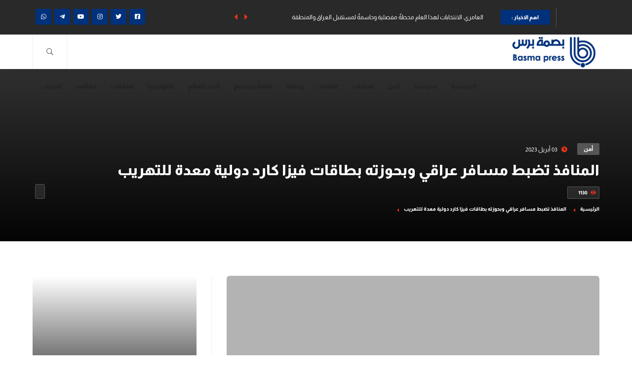

--- FILE ---
content_type: text/html; charset=UTF-8
request_url: https://basma.press/archives/104606
body_size: 21280
content:
<!DOCTYPE html>
<!--[if IE 7]><html class="ie ie7" dir="rtl" lang="ar">
<![endif]-->
<!--[if IE 8]><html class="ie ie8" dir="rtl" lang="ar">
<![endif]-->
<!--[if !(IE 7) & !(IE 8)]><!--><html dir="rtl" lang="ar">
<!--<![endif]--><head><script data-no-optimize="1">var litespeed_docref=sessionStorage.getItem("litespeed_docref");litespeed_docref&&(Object.defineProperty(document,"referrer",{get:function(){return litespeed_docref}}),sessionStorage.removeItem("litespeed_docref"));</script> <meta charset="UTF-8" /><meta name="viewport" content="width=device-width" /><meta http-equiv="X-UA-Compatible" content="IE=edge,chrome=1"><link rel="alternate" type="application/rss+xml" title="وكالة بصمة برس الاخبارية RSS2 Feed" href="https://basma.press/feed" /><link rel="profile" href="http://gmpg.org/xfn/11" /><link rel="shortcut icon" href="https://basma.press/wp-content/uploads/2024/01/loogo-bassma-1-e1705796034314.png" type="image/x-icon"><link rel="pingback" href="https://basma.press/xmlrpc.php" /><title>المنافذ تضبط مسافر عراقي وبحوزته بطاقات فيزا كارد دولية معدة للتهريب &#8211; وكالة بصمة برس الاخبارية</title><meta name='robots' content='max-image-preview:large' /><link rel='dns-prefetch' href='//stats.wp.com' /><link rel='dns-prefetch' href='//widgets.wp.com' /><link rel='dns-prefetch' href='//s0.wp.com' /><link rel='dns-prefetch' href='//0.gravatar.com' /><link rel='dns-prefetch' href='//1.gravatar.com' /><link rel='dns-prefetch' href='//2.gravatar.com' /><link rel='preconnect' href='//c0.wp.com' /><link rel='preconnect' href='//i0.wp.com' /><link rel="alternate" type="application/rss+xml" title="وكالة بصمة برس الاخبارية &laquo; الخلاصة" href="https://basma.press/feed" /><link rel="alternate" type="application/rss+xml" title="وكالة بصمة برس الاخبارية &laquo; خلاصة التعليقات" href="https://basma.press/comments/feed" /><link rel="alternate" title="oEmbed (JSON)" type="application/json+oembed" href="https://basma.press/wp-json/oembed/1.0/embed?url=https%3A%2F%2Fbasma.press%2Farchives%2F104606" /><link rel="alternate" title="oEmbed (XML)" type="text/xml+oembed" href="https://basma.press/wp-json/oembed/1.0/embed?url=https%3A%2F%2Fbasma.press%2Farchives%2F104606&#038;format=xml" /><style id='wp-img-auto-sizes-contain-inline-css' type='text/css'>img:is([sizes=auto i],[sizes^="auto," i]){contain-intrinsic-size:3000px 1500px}
/*# sourceURL=wp-img-auto-sizes-contain-inline-css */</style><style id="litespeed-ccss">ul{box-sizing:border-box}:root{--wp--preset--font-size--normal:16px;--wp--preset--font-size--huge:42px}body{--wp--preset--color--black:#000;--wp--preset--color--cyan-bluish-gray:#abb8c3;--wp--preset--color--white:#fff;--wp--preset--color--pale-pink:#f78da7;--wp--preset--color--vivid-red:#cf2e2e;--wp--preset--color--luminous-vivid-orange:#ff6900;--wp--preset--color--luminous-vivid-amber:#fcb900;--wp--preset--color--light-green-cyan:#7bdcb5;--wp--preset--color--vivid-green-cyan:#00d084;--wp--preset--color--pale-cyan-blue:#8ed1fc;--wp--preset--color--vivid-cyan-blue:#0693e3;--wp--preset--color--vivid-purple:#9b51e0;--wp--preset--gradient--vivid-cyan-blue-to-vivid-purple:linear-gradient(135deg,rgba(6,147,227,1) 0%,#9b51e0 100%);--wp--preset--gradient--light-green-cyan-to-vivid-green-cyan:linear-gradient(135deg,#7adcb4 0%,#00d082 100%);--wp--preset--gradient--luminous-vivid-amber-to-luminous-vivid-orange:linear-gradient(135deg,rgba(252,185,0,1) 0%,rgba(255,105,0,1) 100%);--wp--preset--gradient--luminous-vivid-orange-to-vivid-red:linear-gradient(135deg,rgba(255,105,0,1) 0%,#cf2e2e 100%);--wp--preset--gradient--very-light-gray-to-cyan-bluish-gray:linear-gradient(135deg,#eee 0%,#a9b8c3 100%);--wp--preset--gradient--cool-to-warm-spectrum:linear-gradient(135deg,#4aeadc 0%,#9778d1 20%,#cf2aba 40%,#ee2c82 60%,#fb6962 80%,#fef84c 100%);--wp--preset--gradient--blush-light-purple:linear-gradient(135deg,#ffceec 0%,#9896f0 100%);--wp--preset--gradient--blush-bordeaux:linear-gradient(135deg,#fecda5 0%,#fe2d2d 50%,#6b003e 100%);--wp--preset--gradient--luminous-dusk:linear-gradient(135deg,#ffcb70 0%,#c751c0 50%,#4158d0 100%);--wp--preset--gradient--pale-ocean:linear-gradient(135deg,#fff5cb 0%,#b6e3d4 50%,#33a7b5 100%);--wp--preset--gradient--electric-grass:linear-gradient(135deg,#caf880 0%,#71ce7e 100%);--wp--preset--gradient--midnight:linear-gradient(135deg,#020381 0%,#2874fc 100%);--wp--preset--font-size--small:13px;--wp--preset--font-size--medium:20px;--wp--preset--font-size--large:36px;--wp--preset--font-size--x-large:42px;--wp--preset--spacing--20:.44rem;--wp--preset--spacing--30:.67rem;--wp--preset--spacing--40:1rem;--wp--preset--spacing--50:1.5rem;--wp--preset--spacing--60:2.25rem;--wp--preset--spacing--70:3.38rem;--wp--preset--spacing--80:5.06rem;--wp--preset--shadow--natural:6px 6px 9px rgba(0,0,0,.2);--wp--preset--shadow--deep:12px 12px 50px rgba(0,0,0,.4);--wp--preset--shadow--sharp:6px 6px 0px rgba(0,0,0,.2);--wp--preset--shadow--outlined:6px 6px 0px -3px rgba(255,255,255,1),6px 6px rgba(0,0,0,1);--wp--preset--shadow--crisp:6px 6px 0px rgba(0,0,0,1)}a,body,div,form,h2,h4,html,iframe,img,li,span,ul{border:0;outline:0;font-weight:inherit;font-style:inherit;font-size:100%;font-family:inherit;vertical-align:baseline;text-decoration:none;margin:0;padding:0}*{margin:0;padding:0;-webkit-box-sizing:border-box;box-sizing:border-box}aside,header,nav,section{display:block}ul{list-style:none}:focus{outline:0}img{border:0;-ms-interpolation-mode:bicubic;vertical-align:middle}a{text-decoration:none;position:relative;color:#000}html{-webkit-box-sizing:border-box;box-sizing:border-box;-ms-overflow-style:scrollbar}*,:after,:before{-webkit-box-sizing:inherit;box-sizing:inherit}.container{width:100%;padding-right:15px;padding-left:15px;margin-right:auto;margin-left:auto}@media (min-width:576px){.container{max-width:540px}}@media (min-width:768px){.container{max-width:720px}}@media (min-width:992px){.container{max-width:960px}}@media (min-width:1200px){.container{max-width:1140px}}.row{display:-ms-flexbox;display:-webkit-box;display:flex;-ms-flex-wrap:wrap;flex-wrap:wrap;margin-right:-15px;margin-left:-15px}.col-md-4,.col-md-8{position:relative;width:100%;padding-right:15px;padding-left:15px}@media (min-width:768px){.col-md-4{-ms-flex:0 0 33.333333%;-webkit-box-flex:0;flex:0 0 33.333333%;max-width:33.333333%}.col-md-8{-ms-flex:0 0 66.666667%;-webkit-box-flex:0;flex:0 0 66.666667%;max-width:66.666667%}}.fa,.fab,.fal,.far,.fas{-moz-osx-font-smoothing:grayscale;-webkit-font-smoothing:antialiased;display:inline-block;font-style:normal;font-variant:normal;text-rendering:auto;line-height:1}.fa-caret-left:before{content:"\f0d9"}.fa-caret-right:before{content:"\f0da"}.fa-clock:before{content:"\f017"}.fa-eye:before{content:"\f06e"}.fa-facebook-square:before{content:"\f082"}.fa-instagram:before{content:"\f16d"}.fa-search:before{content:"\f002"}.fa-telegram-plane:before{content:"\f3fe"}.fa-twitter:before{content:"\f099"}.fa-whatsapp:before{content:"\f232"}.fa-youtube:before{content:"\f167"}.fab{font-family:Font Awesome\ 5 Brands}.fal{font-weight:300}.fal,.far{font-family:Font Awesome\ 5 Pro}.far{font-weight:400}.fa,.fas{font-family:Font Awesome\ 5 Pro;font-weight:900}html{overflow-x:hidden!important;height:100%}body{margin:0;padding:0;font-family:Almarai,sans-serif;font-weight:400;font-size:12px;color:#292929;background:#fff;min-height:100vh;scroll-behavior:smooth;text-rendering:optimizeSpeed;text-align:center;direction:rtl}@-o-viewport{width:device-width}@-ms-viewport{width:device-width}@viewport{width:device-width}#main{height:100%;width:100%;position:absolute;top:0;left:0;z-index:2;opacity:1;background:#fff}#wrapper{float:left;width:100%;position:relative;padding-top:140px}.fl-wrap{float:left;width:100%;position:relative}.container{max-width:1300px;width:92%;margin:0 auto;position:relative;z-index:2}.content{width:100%;position:relative;z-index:13;background:#fff;float:left}.bg{position:absolute;top:0;left:0;width:100%;height:100%;background-size:cover;background-attachment:scroll;background-position:center;background-repeat:repeat;background-origin:content-box}.overlay{position:absolute;top:0;left:0;width:100%;height:100%;background:#000;opacity:.3;z-index:2}.bg-wrap{position:absolute;left:0;right:0;bottom:0;top:0;overflow:hidden}.tab-content{width:100%;display:none;float:left}.main-header{position:fixed;top:0;left:0;right:0;z-index:100;-webkit-transform:translate3d(0,0,0)}.top-bar{background:#292929;height:70px;overflow:hidden}.topbar-social{float:left;position:relative;height:32px;top:18px}.topbar-social li{float:right;margin-left:6px}.topbar-social li a{font-size:12px;width:32px;height:32px;line-height:32px;float:left;color:#fff;border-radius:2px;text-align:center}.date-holder{float:right;height:70px;color:#fff;position:relative;padding-right:50px;width:90px;padding-top:18px}.date-holder:before{content:"";position:absolute;left:2px;width:1px;height:40px;background:rgba(255,255,255,.2);top:50%;margin:-20px 0 0}.date_num{position:absolute;width:50px;height:70px;line-height:70px;font-size:34px;right:0;top:0;font-weight:500}.date_mounth{margin-bottom:5px}.date_mounth,.date_year{text-align:right;float:right;width:100%;font-size:11px;font-weight:500}.header_news-ticker-wrap{float:right;width:650px;position:relative;padding:0 130px 0 40px;height:70px;overflow:hidden}.header_news-ticker-wrap:before{content:"";position:absolute;top:0;height:100%;background:#222;right:130px;right:50px}.header_news-ticker-wrap li{float:right;width:100%;height:70px;line-height:70px;text-align:right;padding:0 15px 0 30px}.header_news-ticker-wrap li a{color:#fff}.hnt_title{position:absolute;right:10px;top:20px;width:100px;height:30px;line-height:30px;color:#fff;font-weight:600;font-size:11px;text-align:center}.n_contr-wrap{position:absolute;left:0;width:30px;top:50%;height:20px;line-height:20px;margin-top:-10px}.n_contr{float:left;font-size:18px}.p_btn{margin-right:14px}.header-inner{background:#fff;height:70px;border-bottom:1px solid #eee;-webkit-box-shadow:0 15px 30px 0 rgba(0,0,0,.0588235294);box-shadow:0 15px 30px 0 rgba(0,0,0,.0588235294)}.header-inner .container{height:100%}.logo-holder{float:right;position:relative;z-index:21;height:25px;top:20px}.logo-holder img{width:auto;height:100%}.search_btn{float:left;font-size:16px;color:#666;position:relative;width:70px;height:70px;line-height:70px;margin-left:24px;border-left:1px solid #eee;text-align:center;-webkit-box-sizing:border-box;box-sizing:border-box;font-weight:600}.search_btn{border-right:1px solid #eee}.search_btn i{position:relative;z-index:2}.htact:after{content:"";position:absolute;left:-1px;right:-1px;bottom:0;top:100%;background:#292929;z-index:1}.search_btn{margin-left:0;font-size:14px}.header-tooltip{position:absolute;top:100%;left:0;width:140px;height:50px;line-height:50px;background:#292929;font-weight:600;color:#fff;font-size:10px;text-transform:uppercase;opacity:0;visibility:hidden;border-top:none}.progress-bar-wrap{position:fixed;top:0;left:0;right:0;height:2px;z-index:123}.progress-bar{position:relative;height:100%;width:0;z-index:2;top:0}.header-search-wrap{position:absolute;top:100%;left:15px;width:350px;padding:20px 15px;background:#292929;border-top:none;-webkit-box-shadow:0 13px 20px rgba(58,87,135,.05);box-shadow:0 13px 20px rgba(58,87,135,.05);opacity:0;visibility:hidden;margin-top:10px}.header-search-wrap .widget-inner{margin:0}.search{border:none;float:left;background:rgba(255,255,255,.1);border-radius:2px;position:relative;outline:0;padding:0 0 0 20px;width:100%;height:50px;color:#fff;font-family:Almarai,sans-serif;-webkit-appearance:none;text-align:right}.search::-webkit-input-placeholder{color:#fff;font-weight:500;font-size:12px;position:relative;font-family:Almarai,sans-serif}.search-submit{border:none;outline:0;background:0 0;position:absolute;top:0;left:0;width:70px;height:50px;font-size:11px;color:#fff;border-radius:2px 0 0 2px}.nav-holder{float:left;position:relative;opacity:1;top:17px;visibility:visible;z-index:20}.nav-holder nav{position:relative;float:left}.nav-holder nav li{float:right;position:relative;margin-left:6px;height:50px}.nav-holder nav li ul{margin:30px 0 0;opacity:0;visibility:hidden;position:absolute;min-width:150px;top:53px;left:0;z-index:1;padding:10px 0;background:#292929}.nav-holder nav li ul li{width:100%;float:left;height:auto;position:relative}.nav-holder nav li a{float:left;padding:5px 11px;color:#222;font-size:13px;font-weight:700;text-transform:uppercase;line-height:25px;position:relative}.nav-holder nav li ul a{float:left;width:100%;text-align:right;padding:2px 15px;font-size:11px;color:#fff}.nav-button-wrap,.nav-holder nav li ul a:after,.nav-holder nav li ul a:before{display:none}section{float:left;width:100%;position:relative;padding:70px 0;z-index:10;overflow:hidden}.hero-section{padding:150px 0 60px}.hero-section_bg{z-index:-1}.hero-section_bg:before{content:"";position:absolute;left:0;right:0;bottom:0;height:100%;background:-webkit-gradient(linear,left top,left bottom,from(rgba(0,0,0,0)),to(rgba(0,0,0,.99)));background:linear-gradient(to bottom,rgba(0,0,0,0) 0,rgba(0,0,0,.99) 100%);z-index:10}.hero-section_title h2{font-size:30px;text-align:right;font-weight:600;color:#fff;position:relative;margin-bottom:15px}.hero-section_title h2:before{content:"";position:absolute;right:0;top:-10px;width:30px;height:2px}.hs_single-post h2:before{display:none}.hs_single-post h2{text-transform:capitalize}.hs_single-post{margin-bottom:30px}.hs_single-post .post-category-marker{float:right;margin-bottom:14px}.hs_single-post .post-opt{color:#fff}.hs_single-post .post-opt{margin:2px 0 0 20px;float:right;padding:6px;background:rgba(255,255,255,.1);border:1px solid rgba(255,255,255,.21);border-radius:2px}.hs_single-post .post-date{float:right;margin:6px 20px 0 0;color:#fff}.hs_single-post .post-date i{margin-left:6px}.post-date i{font-weight:800}.hs_single-post .post-opt li{margin-left:15px}.breadcrumbs-list a,.breadcrumbs-list span{color:#fff;float:right;margin-left:14px;text-transform:uppercase;font-weight:600;font-size:10px;margin-top:15px;position:relative}.breadcrumbs-list a,.breadcrumbs-list span{padding-left:14px}.breadcrumbs-list a:before,.breadcrumbs-list span:before{font-family:Font Awesome\ 5 Pro;content:"\f0d9";position:absolute;left:0;top:2px;font-size:11px}.scroll-down-wrap{position:absolute;left:0;bottom:-5px}.scroll-down-wrap.scw_transparent{bottom:0}.scroll-down-wrap span{float:left;margin-left:20px;position:relative;top:8px;color:#000;font-weight:500;font-size:11px}.scroll-down-wrap.scw_transparent span{color:#fff}.mousey{float:right;width:20px;height:30px;border-radius:4px;padding:0 6px;border:1px solid #bbb;-webkit-box-sizing:border-box;box-sizing:border-box;background:rgba(0,0,0,.05)}.scroll-down-wrap.scw_transparent .mousey{border:1px solid rgba(255,255,255,.2);background:rgba(255,255,255,.1)}.scroller{position:relative;right:50%;top:6px;margin-right:-1px;width:3px;height:3px;border-radius:25%;-webkit-animation-name:scroll;animation-name:scroll;-webkit-animation-duration:2.2s;animation-duration:2.2s;-webkit-animation-timing-function:cubic-bezier(.15,.41,.69,.94);animation-timing-function:cubic-bezier(.15,.41,.69,.94);-webkit-animation-iteration-count:infinite;animation-iteration-count:infinite}@-webkit-keyframes scroll{0%{opacity:0}10%{-webkit-transform:translateY(0);transform:translateY(0);opacity:1}100%{-webkit-transform:translateY(50px);transform:translateY(50px);opacity:0}}@keyframes scroll{0%{opacity:0}10%{-webkit-transform:translateY(0);transform:translateY(0);opacity:1}100%{-webkit-transform:translateY(50px);transform:translateY(50px);opacity:0}}.aside-panel{position:fixed;top:30%;right:-60px;width:50px;padding:0;background:#fff;z-index:30;border:1px solid #eee;border-right:none;border-radius:6px 0 0 6px;-webkit-box-shadow:0 5px 40px rgba(0,0,0,.07);box-shadow:0 5px 40px rgba(0,0,0,.07);visibility:hidden}.aside-panel li a{float:left;width:50px;height:50px;line-height:50px;border-bottom:1px solid #eee;font-size:15px;position:relative;background:#fff;color:#999;text-align:center}.aside-panel li:last-child a{border:none;border-radius:6px 0 0}.aside-panel li a span{position:absolute;left:100%;top:50%;margin:-15px 0 0 20px;color:#fff;background:#222;width:auto;height:30px;line-height:30px;font-size:10px;text-transform:uppercase;font-weight:600;min-width:120px;border-radius:2px;opacity:0;visibility:hidden;-webkit-box-shadow:0 5px 40px rgba(0,0,0,.07);box-shadow:0 5px 40px rgba(0,0,0,.07)}.post-opt li i{margin-left:4px}.post-opt li i{font-weight:600}.post-opt li{float:left;font-size:10px;font-weight:600;text-transform:uppercase}.single-post-media{margin-bottom:20px}.single-post-media .video-holder{border-radius:6px;height:450px}.sidebar-content{border-right:1px solid #eee}.box-widget{margin-bottom:40px;padding-right:30px}.tab-content .post-widget-container{padding:25px 20px;background:#f9f9f9;border:1px solid #eee;border-top:none}.post-widget-item{padding-top:20px;margin-bottom:20px;border-top:1px solid #ddd}.post-widget-container .post-widget-item:first-child{padding-top:0;border-top:none}.post-widget-container .post-widget-item:last-child{margin-bottom:0}.post-widget-item-media{float:right;width:30%;overflow:hidden;border-radius:4px}.post-widget-item-media a{position:relative;display:block}.post-widget-item-media a:before{content:"";position:absolute;left:0;right:0;bottom:0;top:0;z-index:2;background:rgba(0,0,0,.5);opacity:0}.post-widget-item-media a:after{font-family:Font Awesome\ 5 Pro;content:"\f178";position:absolute;left:50%;top:50%;width:10px;height:10px;line-height:10px;margin:-5px 0 0 -5px;z-index:3;color:#fff;opacity:0}.post-widget-item-media img{width:100%;height:auto}.post-widget-item-content{float:right;width:70%;position:relative;padding:6px 15px 0 0}.post-widget-item-content h4{text-align:right;font-weight:600;padding-bottom:7px;font-size:13px;line-height:1.4}.pwic_opt li{float:right;margin-left:8px;color:#666;font-size:10px;font-weight:500;text-transform:uppercase}.pwic_opt li i{margin-left:4px;font-weight:900}.pwic_opt li:first-child i{font-weight:400}.search-widget input.search{background:#eee;border-radius:4px 0 0 4px;position:relative;color:#000;-webkit-appearance:none;padding-right:15px}.search-widget input.search::-webkit-input-placeholder{color:#000}.bg-parallax-wrap-gradien:before{content:"";position:absolute;left:0;top:0;bottom:0;right:0;z-index:1;background:-webkit-gradient(linear,left top,left bottom,from(rgba(0,0,0,0)),color-stop(90%,rgba(0,0,0,.6)));background:linear-gradient(to bottom,rgba(0,0,0,0) 0,rgba(0,0,0,.6) 90%)}.banner-widget{padding:180px 30px 20px;overflow:hidden;border-radius:4px}.video-holder{height:370px;overflow:hidden}.post-category-marker{padding:6px 13px;border-radius:2px;color:#fff;font-size:11px;font-weight:600;background:rgba(0,0,0,.6)}.tab-content{width:100%;display:none;float:left}@media only screen and (max-width:1064px){.aside-panel,.header_news-ticker-wrap{display:none}.nav-button-wrap{float:left;height:70px;width:70px;position:relative;display:block;border-right:1px solid #eee;left:0}.nav-button{position:absolute;top:50%;left:50%;width:22px;height:20px;margin-left:-11px;margin-top:-6px}.nav-button span{float:left;width:100%;height:2px;background:#000;margin-bottom:4px;border-radius:4px}.nav-button span:first-child{width:50%}.main-menu nav ul{display:none}.main-menu{position:absolute;top:70px;left:-20px;width:300px;z-index:50;padding:15px 10px;background:#292929;visibility:hidden;opacity:0}.sidebar-content{border-left:none;margin-top:30px}.box-widget{margin:0 0 30px;padding-left:0}.topbar-social{float:left}.topbar-social{margin-left:10px}.post-opt li{float:none;display:inline-block}}@media only screen and (max-width:630px){.logo-holder{top:16px;left:10px;height:15px}.header-inner,.nav-button-wrap,.search_btn{height:70px}.nav-button-wrap,.search_btn{width:50px;line-height:50px}.header-inner .container,.top-bar .container{width:100%}.nav-button span{float:left;width:100%;height:2px;background:#000;margin-bottom:4px;border-radius:4px}#wrapper{padding-top:120px}.main-menu{top:50px}.hero-section_title h2{font-size:25px;line-height:32px}.scroll-down-wrap.scw_transparent{bottom:-50px;left:0;right:auto}.hero-section{padding:150px 0 80px}}@media only screen and (-webkit-min-device-pixel-ratio:2){.bg{background-attachment:scroll!important;-webkit-background-size:cover;background-position:center}}.cat-color{background-color:var(--color)!important}.clearfix{clear:both}.aside-panel li a span,.color-bg,.hero-section_title h2:before,.hnt_title,.progress-bar,.scroller,.search-submit,.topbar-social li a{background:#e93314}.breadcrumbs-list a:before,.breadcrumbs-list span:before,.hs_single-post .post-date i,.hs_single-post .post-opt i,.n_contr,.post-opt li i,.pwic_opt li i{color:#e93314}nav li ul{border-color:#e93314}.hero-section_bg:before{content:"";position:absolute;left:0;right:0;bottom:0;height:100%;background:-webkit-gradient(linear,left top,left bottom,from(#00),to(rgba(0,0,0,.99)));background:linear-gradient(to bottom,rgb(0 0 0/81%) 0,rgba(0,0,0,.99) 100%);z-index:10}:root{--swiper-theme-color:#007aff}:root{--swiper-navigation-size:44px}:root{--jp-carousel-primary-color:#fff;--jp-carousel-primary-subtle-color:#999;--jp-carousel-bg-color:#000;--jp-carousel-bg-faded-color:#222;--jp-carousel-border-color:#3a3a3a}:root{--jetpack--contact-form--border:1px solid #8c8f94;--jetpack--contact-form--border-color:#8c8f94;--jetpack--contact-form--border-size:1px;--jetpack--contact-form--border-style:solid;--jetpack--contact-form--border-radius:0px;--jetpack--contact-form--input-padding:16px;--jetpack--contact-form--font-size:16px;--jetpack--contact-form--error-color:#b32d2e;--jetpack--contact-form--inverted-text-color:#fff}#likes-other-gravatars{background-color:#2e4453;border-width:0;box-shadow:0 0 10px #2e4453;box-shadow:0 0 10px #2e445399;display:none;min-width:130px;padding:10px 10px 12px;position:absolute;z-index:1000}#likes-other-gravatars.wpl-new-layout{background-color:#fff;border:1px solid #dcdcde;border-radius:4px;box-shadow:none;display:none;height:auto;max-height:240px;min-width:220px;overflow:auto;padding:9px 12px 10px;position:absolute;z-index:1000}#likes-other-gravatars *{line-height:normal}#likes-other-gravatars .likes-text{color:#fff;font-size:12px;padding-bottom:8px}#likes-other-gravatars.wpl-new-layout .likes-text{color:#101517;font-size:12px;font-weight:500;padding-bottom:8px}#likes-other-gravatars ul{list-style-type:none;margin:0;padding:0;text-indent:0}#likes-other-gravatars ul.wpl-avatars{display:block;max-height:190px;overflow:auto}.post-likes-widget-placeholder .button{display:none}.logo-holder{height:70px;top:0}.aside-panel li a span,.color-bg,.hero-section_title h2:before,.hnt_title,.progress-bar,.scroller,.search-submit,.topbar-social li a{background:#00317c}</style><link rel="preload" data-asynced="1" data-optimized="2" as="style" onload="this.onload=null;this.rel='stylesheet'" href="https://basma.press/wp-content/litespeed/css/1b4fa21e0852977b1faff7af7d6da23d.css?ver=c402b" /><script data-optimized="1" type="litespeed/javascript" data-src="https://basma.press/wp-content/plugins/litespeed-cache/assets/js/css_async.min.js"></script><link rel="preload" as="image" href="https://basma.press/wp-content/uploads/2024/01/loogo-bassma.png"><link data-asynced="1" as="style" onload="this.onload=null;this.rel='stylesheet'"  rel='preload' id='wp-block-library-rtl-css' href='https://c0.wp.com/c/6.9/wp-includes/css/dist/block-library/style-rtl.min.css' type='text/css' media='all' /><style id='wp-block-paragraph-inline-css' type='text/css'>.is-small-text{font-size:.875em}.is-regular-text{font-size:1em}.is-large-text{font-size:2.25em}.is-larger-text{font-size:3em}.has-drop-cap:not(:focus):first-letter{float:right;font-size:8.4em;font-style:normal;font-weight:100;line-height:.68;margin:.05em 0 0 .1em;text-transform:uppercase}body.rtl .has-drop-cap:not(:focus):first-letter{float:none;margin-right:.1em}p.has-drop-cap.has-background{overflow:hidden}:root :where(p.has-background){padding:1.25em 2.375em}:where(p.has-text-color:not(.has-link-color)) a{color:inherit}p.has-text-align-left[style*="writing-mode:vertical-lr"],p.has-text-align-right[style*="writing-mode:vertical-rl"]{rotate:180deg}
/*# sourceURL=https://c0.wp.com/c/6.9/wp-includes/blocks/paragraph/style.min.css */</style><style id='global-styles-inline-css' type='text/css'>:root{--wp--preset--aspect-ratio--square: 1;--wp--preset--aspect-ratio--4-3: 4/3;--wp--preset--aspect-ratio--3-4: 3/4;--wp--preset--aspect-ratio--3-2: 3/2;--wp--preset--aspect-ratio--2-3: 2/3;--wp--preset--aspect-ratio--16-9: 16/9;--wp--preset--aspect-ratio--9-16: 9/16;--wp--preset--color--black: #000000;--wp--preset--color--cyan-bluish-gray: #abb8c3;--wp--preset--color--white: #ffffff;--wp--preset--color--pale-pink: #f78da7;--wp--preset--color--vivid-red: #cf2e2e;--wp--preset--color--luminous-vivid-orange: #ff6900;--wp--preset--color--luminous-vivid-amber: #fcb900;--wp--preset--color--light-green-cyan: #7bdcb5;--wp--preset--color--vivid-green-cyan: #00d084;--wp--preset--color--pale-cyan-blue: #8ed1fc;--wp--preset--color--vivid-cyan-blue: #0693e3;--wp--preset--color--vivid-purple: #9b51e0;--wp--preset--gradient--vivid-cyan-blue-to-vivid-purple: linear-gradient(135deg,rgb(6,147,227) 0%,rgb(155,81,224) 100%);--wp--preset--gradient--light-green-cyan-to-vivid-green-cyan: linear-gradient(135deg,rgb(122,220,180) 0%,rgb(0,208,130) 100%);--wp--preset--gradient--luminous-vivid-amber-to-luminous-vivid-orange: linear-gradient(135deg,rgb(252,185,0) 0%,rgb(255,105,0) 100%);--wp--preset--gradient--luminous-vivid-orange-to-vivid-red: linear-gradient(135deg,rgb(255,105,0) 0%,rgb(207,46,46) 100%);--wp--preset--gradient--very-light-gray-to-cyan-bluish-gray: linear-gradient(135deg,rgb(238,238,238) 0%,rgb(169,184,195) 100%);--wp--preset--gradient--cool-to-warm-spectrum: linear-gradient(135deg,rgb(74,234,220) 0%,rgb(151,120,209) 20%,rgb(207,42,186) 40%,rgb(238,44,130) 60%,rgb(251,105,98) 80%,rgb(254,248,76) 100%);--wp--preset--gradient--blush-light-purple: linear-gradient(135deg,rgb(255,206,236) 0%,rgb(152,150,240) 100%);--wp--preset--gradient--blush-bordeaux: linear-gradient(135deg,rgb(254,205,165) 0%,rgb(254,45,45) 50%,rgb(107,0,62) 100%);--wp--preset--gradient--luminous-dusk: linear-gradient(135deg,rgb(255,203,112) 0%,rgb(199,81,192) 50%,rgb(65,88,208) 100%);--wp--preset--gradient--pale-ocean: linear-gradient(135deg,rgb(255,245,203) 0%,rgb(182,227,212) 50%,rgb(51,167,181) 100%);--wp--preset--gradient--electric-grass: linear-gradient(135deg,rgb(202,248,128) 0%,rgb(113,206,126) 100%);--wp--preset--gradient--midnight: linear-gradient(135deg,rgb(2,3,129) 0%,rgb(40,116,252) 100%);--wp--preset--font-size--small: 13px;--wp--preset--font-size--medium: 20px;--wp--preset--font-size--large: 36px;--wp--preset--font-size--x-large: 42px;--wp--preset--spacing--20: 0.44rem;--wp--preset--spacing--30: 0.67rem;--wp--preset--spacing--40: 1rem;--wp--preset--spacing--50: 1.5rem;--wp--preset--spacing--60: 2.25rem;--wp--preset--spacing--70: 3.38rem;--wp--preset--spacing--80: 5.06rem;--wp--preset--shadow--natural: 6px 6px 9px rgba(0, 0, 0, 0.2);--wp--preset--shadow--deep: 12px 12px 50px rgba(0, 0, 0, 0.4);--wp--preset--shadow--sharp: 6px 6px 0px rgba(0, 0, 0, 0.2);--wp--preset--shadow--outlined: 6px 6px 0px -3px rgb(255, 255, 255), 6px 6px rgb(0, 0, 0);--wp--preset--shadow--crisp: 6px 6px 0px rgb(0, 0, 0);}:where(.is-layout-flex){gap: 0.5em;}:where(.is-layout-grid){gap: 0.5em;}body .is-layout-flex{display: flex;}.is-layout-flex{flex-wrap: wrap;align-items: center;}.is-layout-flex > :is(*, div){margin: 0;}body .is-layout-grid{display: grid;}.is-layout-grid > :is(*, div){margin: 0;}:where(.wp-block-columns.is-layout-flex){gap: 2em;}:where(.wp-block-columns.is-layout-grid){gap: 2em;}:where(.wp-block-post-template.is-layout-flex){gap: 1.25em;}:where(.wp-block-post-template.is-layout-grid){gap: 1.25em;}.has-black-color{color: var(--wp--preset--color--black) !important;}.has-cyan-bluish-gray-color{color: var(--wp--preset--color--cyan-bluish-gray) !important;}.has-white-color{color: var(--wp--preset--color--white) !important;}.has-pale-pink-color{color: var(--wp--preset--color--pale-pink) !important;}.has-vivid-red-color{color: var(--wp--preset--color--vivid-red) !important;}.has-luminous-vivid-orange-color{color: var(--wp--preset--color--luminous-vivid-orange) !important;}.has-luminous-vivid-amber-color{color: var(--wp--preset--color--luminous-vivid-amber) !important;}.has-light-green-cyan-color{color: var(--wp--preset--color--light-green-cyan) !important;}.has-vivid-green-cyan-color{color: var(--wp--preset--color--vivid-green-cyan) !important;}.has-pale-cyan-blue-color{color: var(--wp--preset--color--pale-cyan-blue) !important;}.has-vivid-cyan-blue-color{color: var(--wp--preset--color--vivid-cyan-blue) !important;}.has-vivid-purple-color{color: var(--wp--preset--color--vivid-purple) !important;}.has-black-background-color{background-color: var(--wp--preset--color--black) !important;}.has-cyan-bluish-gray-background-color{background-color: var(--wp--preset--color--cyan-bluish-gray) !important;}.has-white-background-color{background-color: var(--wp--preset--color--white) !important;}.has-pale-pink-background-color{background-color: var(--wp--preset--color--pale-pink) !important;}.has-vivid-red-background-color{background-color: var(--wp--preset--color--vivid-red) !important;}.has-luminous-vivid-orange-background-color{background-color: var(--wp--preset--color--luminous-vivid-orange) !important;}.has-luminous-vivid-amber-background-color{background-color: var(--wp--preset--color--luminous-vivid-amber) !important;}.has-light-green-cyan-background-color{background-color: var(--wp--preset--color--light-green-cyan) !important;}.has-vivid-green-cyan-background-color{background-color: var(--wp--preset--color--vivid-green-cyan) !important;}.has-pale-cyan-blue-background-color{background-color: var(--wp--preset--color--pale-cyan-blue) !important;}.has-vivid-cyan-blue-background-color{background-color: var(--wp--preset--color--vivid-cyan-blue) !important;}.has-vivid-purple-background-color{background-color: var(--wp--preset--color--vivid-purple) !important;}.has-black-border-color{border-color: var(--wp--preset--color--black) !important;}.has-cyan-bluish-gray-border-color{border-color: var(--wp--preset--color--cyan-bluish-gray) !important;}.has-white-border-color{border-color: var(--wp--preset--color--white) !important;}.has-pale-pink-border-color{border-color: var(--wp--preset--color--pale-pink) !important;}.has-vivid-red-border-color{border-color: var(--wp--preset--color--vivid-red) !important;}.has-luminous-vivid-orange-border-color{border-color: var(--wp--preset--color--luminous-vivid-orange) !important;}.has-luminous-vivid-amber-border-color{border-color: var(--wp--preset--color--luminous-vivid-amber) !important;}.has-light-green-cyan-border-color{border-color: var(--wp--preset--color--light-green-cyan) !important;}.has-vivid-green-cyan-border-color{border-color: var(--wp--preset--color--vivid-green-cyan) !important;}.has-pale-cyan-blue-border-color{border-color: var(--wp--preset--color--pale-cyan-blue) !important;}.has-vivid-cyan-blue-border-color{border-color: var(--wp--preset--color--vivid-cyan-blue) !important;}.has-vivid-purple-border-color{border-color: var(--wp--preset--color--vivid-purple) !important;}.has-vivid-cyan-blue-to-vivid-purple-gradient-background{background: var(--wp--preset--gradient--vivid-cyan-blue-to-vivid-purple) !important;}.has-light-green-cyan-to-vivid-green-cyan-gradient-background{background: var(--wp--preset--gradient--light-green-cyan-to-vivid-green-cyan) !important;}.has-luminous-vivid-amber-to-luminous-vivid-orange-gradient-background{background: var(--wp--preset--gradient--luminous-vivid-amber-to-luminous-vivid-orange) !important;}.has-luminous-vivid-orange-to-vivid-red-gradient-background{background: var(--wp--preset--gradient--luminous-vivid-orange-to-vivid-red) !important;}.has-very-light-gray-to-cyan-bluish-gray-gradient-background{background: var(--wp--preset--gradient--very-light-gray-to-cyan-bluish-gray) !important;}.has-cool-to-warm-spectrum-gradient-background{background: var(--wp--preset--gradient--cool-to-warm-spectrum) !important;}.has-blush-light-purple-gradient-background{background: var(--wp--preset--gradient--blush-light-purple) !important;}.has-blush-bordeaux-gradient-background{background: var(--wp--preset--gradient--blush-bordeaux) !important;}.has-luminous-dusk-gradient-background{background: var(--wp--preset--gradient--luminous-dusk) !important;}.has-pale-ocean-gradient-background{background: var(--wp--preset--gradient--pale-ocean) !important;}.has-electric-grass-gradient-background{background: var(--wp--preset--gradient--electric-grass) !important;}.has-midnight-gradient-background{background: var(--wp--preset--gradient--midnight) !important;}.has-small-font-size{font-size: var(--wp--preset--font-size--small) !important;}.has-medium-font-size{font-size: var(--wp--preset--font-size--medium) !important;}.has-large-font-size{font-size: var(--wp--preset--font-size--large) !important;}.has-x-large-font-size{font-size: var(--wp--preset--font-size--x-large) !important;}
/*# sourceURL=global-styles-inline-css */</style><style id='classic-theme-styles-inline-css' type='text/css'>/*! This file is auto-generated */
.wp-block-button__link{color:#fff;background-color:#32373c;border-radius:9999px;box-shadow:none;text-decoration:none;padding:calc(.667em + 2px) calc(1.333em + 2px);font-size:1.125em}.wp-block-file__button{background:#32373c;color:#fff;text-decoration:none}
/*# sourceURL=/wp-includes/css/classic-themes.min.css */</style><link data-asynced="1" as="style" onload="this.onload=null;this.rel='stylesheet'"  rel='preload' id='jetpack_likes-css' href='https://c0.wp.com/p/jetpack/15.4/modules/likes/style.css' type='text/css' media='all' /><link data-asynced="1" as="style" onload="this.onload=null;this.rel='stylesheet'"  rel='preload' id='sharedaddy-css' href='https://c0.wp.com/p/jetpack/15.4/modules/sharedaddy/sharing.css' type='text/css' media='all' /><link data-asynced="1" as="style" onload="this.onload=null;this.rel='stylesheet'"  rel='preload' id='social-logos-css' href='https://c0.wp.com/p/jetpack/15.4/_inc/social-logos/social-logos.min.css' type='text/css' media='all' /><link rel="https://api.w.org/" href="https://basma.press/wp-json/" /><link rel="alternate" title="JSON" type="application/json" href="https://basma.press/wp-json/wp/v2/posts/104606" /><link rel="EditURI" type="application/rsd+xml" title="RSD" href="https://basma.press/xmlrpc.php?rsd" /><link rel="canonical" href="https://basma.press/archives/104606" /><link rel='shortlink' href='https://basma.press/?p=104606' /> <script type="litespeed/javascript" data-src="https://c0.wp.com/c/6.9/wp-includes/js/jquery/jquery.min.js" id="jquery-core-js"></script> <script type="litespeed/javascript" data-src="https://c0.wp.com/c/6.9/wp-includes/js/jquery/jquery-migrate.min.js" id="jquery-migrate-js"></script> <script type="litespeed/javascript">jQuery.post("https://basma.press/wp-admin/admin-ajax.php",{action:"wmp_update",id:104606,token:"3a2d924caa"})</script><style>img#wpstats{display:none}</style><meta property="og:type" content="article" /><meta property="og:title" content="المنافذ تضبط مسافر عراقي وبحوزته بطاقات فيزا كارد دولية معدة للتهريب" /><meta property="og:url" content="https://basma.press/archives/104606" /><meta property="og:description" content="بصمة برس/ بغداد" /><meta property="article:published_time" content="2023-04-03T11:48:22+00:00" /><meta property="article:modified_time" content="2023-04-03T11:48:24+00:00" /><meta property="og:site_name" content="وكالة بصمة برس الاخبارية" /><meta property="og:image" content="https://i0.wp.com/basma.press/wp-content/uploads/2023/04/B077EC26-4DCD-4201-B0E9-D07C19B025E2.jpeg?fit=1200%2C626&#038;ssl=1" /><meta property="og:image:width" content="1200" /><meta property="og:image:height" content="626" /><meta property="og:image:alt" content="" /><meta property="og:locale" content="ar_AR" /><meta name="twitter:site" content="@httpstwittercom" /><meta name="twitter:text:title" content="المنافذ تضبط مسافر عراقي وبحوزته بطاقات فيزا كارد دولية معدة للتهريب" /><meta name="twitter:image" content="https://i0.wp.com/basma.press/wp-content/uploads/2023/04/B077EC26-4DCD-4201-B0E9-D07C19B025E2.jpeg?fit=1200%2C626&#038;ssl=1&#038;w=640" /><meta name="twitter:card" content="summary_large_image" /><link rel="icon" href="https://i0.wp.com/basma.press/wp-content/uploads/2016/07/cropped-%D8%A8%D9%8A-%D8%A7%D9%86-%D8%AC%D9%8A-copy.png?fit=32%2C32&#038;ssl=1" sizes="32x32" /><link rel="icon" href="https://i0.wp.com/basma.press/wp-content/uploads/2016/07/cropped-%D8%A8%D9%8A-%D8%A7%D9%86-%D8%AC%D9%8A-copy.png?fit=192%2C192&#038;ssl=1" sizes="192x192" /><link rel="apple-touch-icon" href="https://i0.wp.com/basma.press/wp-content/uploads/2016/07/cropped-%D8%A8%D9%8A-%D8%A7%D9%86-%D8%AC%D9%8A-copy.png?fit=180%2C180&#038;ssl=1" /><meta name="msapplication-TileImage" content="https://i0.wp.com/basma.press/wp-content/uploads/2016/07/cropped-%D8%A8%D9%8A-%D8%A7%D9%86-%D8%AC%D9%8A-copy.png?fit=270%2C270&#038;ssl=1" /><style type="text/css" id="wp-custom-css">.logo-holder { height: 70px; top: 0px;}
.footer-logo img {
    width: auto;
    height: 175px;
}
.ajax-nav li a.current_page, .aside-panel li a span, .banner-widget_content h5:before, .cat-wid-list li span, .categories_nav-inner a.back, .cc_btn, .color-bg, .color-btn, .contact-social li a, .custom-form .log-submit-btn, .dark-btn:hover, .det-box-media span, .detbox_notifer, .fontSize .irs-slider, .footer-social li a, .fs-carousel-wrap_title-wrap h4:before, .grid-post-item .post-category-marker, .grid-post-media a:after, .gs_button, .hc-cont, .header-cart_wrap_footer a:hover, .hero-carousel-pag .swiper-pagination-bullet.swiper-pagination-bullet-active, .hero-item .post-category-marker, .hero-section_title h2:before, .hnt_title, .hsc-list_item:after, .hsc-list_item:before, .irs-bar, .irs-bar-edge, .irs-single, .list-post-content .post-category-marker, .list-post-media a:after, .list-post-wrap_column .post-category-marker, .list-post:before, .lmb_center-align, .main-register .tabs-menu li.current a, .multi-pag .swiper-pagination-bullet.swiper-pagination-bullet-active, .pag-style .swiper-pagination-bullet.swiper-pagination-bullet-active, .pagination a.current-page, .pagination a:hover, .picker-wrap-controls li span, .play-icon:hover, .post-category-marker:hover, .pr-subtitle.prs_big:after, .profile-card_media, .progress-bar, .qty_btn .btn:hover, .red-bg, .scroller, .search-submit, .search-submit2, .section-title:before, .sgs-pagination .swiper-pagination-bullet.swiper-pagination-bullet-active, .share-icon:hover, .single-post-header .post-category-marker, .single-post-header:after, .slider_widget_title:before, .spb-categories_counter, .ss-slider-cont, .subcribe-form .subscribe-button, .tabs-widget .tabs-menu li.current a, .tagcloud a:hover, .tags-widget a:hover, .to-top, .topbar-social li a, .ver-share .share-title:before, .video-holder-title .post-category-marker, .video-item_active .play-icon, .video-links-wrap .ps__thumb-y, .video-section-title a, .widget-title:before {
    background: #00317c;
}
.footer-list li {
    display: block;
    text-align: right;
    margin-bottom: 13px;
    padding-right: 20px;
    position: relative;
    font-size: 14px;
    font-weight: 600;
}</style> <script type="litespeed/javascript" data-src="https://platform-api.sharethis.com/js/sharethis.js#property=636ea05bbdc1a200130806c7&product=inline-share-buttons&source=platform"></script> </head><body class="rtl wp-singular post-template-default single single-post postid-104606 single-format-standard wp-theme-basma-v2"><div id="main"><div class="progress-bar-wrap"><div class="progress-bar color-bg"></div></div><header class="main-header"><div class="top-bar fl-wrap"><div class="container"><div class="date-holder">
<span class="date_num"></span>
<span class="date_mounth"></span>
<span class="date_year"></span></div><div class="header_news-ticker-wrap"><div class="hnt_title">اهم الاخبار :</div><div class="header_news-ticker fl-wrap"><ul><li><a href="https://basma.press/archives/108220" title="العامري: الانتخابات لهذا العام محطةٌ مفصلية وحاسمةٌ لمستقبل العراق والمنطقة">العامري: الانتخابات لهذا العام محطةٌ مفصلية وحاسمةٌ لمستقبل العراق والمنطقة</a></li><li><a href="https://basma.press/archives/108211" title="فوز لأربيل والطلبة بدوري النجوم وأيمن حسين يخرج مصاباً">فوز لأربيل والطلبة بدوري النجوم وأيمن حسين يخرج مصاباً</a></li><li><a href="https://basma.press/archives/108208" title="النفط يرتفع بعد سلسلة من الخسائر ويتجه لأكبر انخفاض أسبوعي منذ نحو 4 أشهر">النفط يرتفع بعد سلسلة من الخسائر ويتجه لأكبر انخفاض أسبوعي منذ نحو 4 أشهر</a></li><li><a href="https://basma.press/archives/108205" title="&#8220;علي جمعة النداوي&#8221; بقبضة الداخلية بتهمة المحتوى الهابط">&#8220;علي جمعة النداوي&#8221; بقبضة الداخلية بتهمة المحتوى الهابط</a></li></ul></div><div class="n_contr-wrap"><div class="n_contr p_btn"><i class="fas fa-caret-left"></i></div><div class="n_contr n_btn"><i class="fas fa-caret-right"></i></div></div></div><ul class="topbar-social"><li> <a href="https://www.facebook.com/BasmaPress2/" target="_blank"><i class="fab fa-facebook-square"></i></a></li><li> <a href="https://twitter.com/basma_press" target="_blank"><i class="fab fa-twitter"></i></a></li><li> <a href="https://www.instagram.com/basma.press/" target="_blank"><i class="fab fa-instagram"></i></a></li><li> <a href="https://www.youtube.com/channel/UCxrcqLQaZMH_u_-j1Bu6CGw/videos?view_as=subscriber" target="_blank"><i class="fab fa-youtube"></i></a></li><li> <a href="https://t.me/BasmaPress" target="_blank"><i class="fab fa-telegram-plane"></i></a></li><li> <a href="https://whatsapp.com/channel/0029VaGOci92Jl8Cm6rMVt46" target="_blank"><i class="fab fa-whatsapp"></i></a></li></ul></div></div><div class="header-inner fl-wrap"><div class="container">
<a href="https://basma.press" class="logo-holder">
<img src="https://basma.press/wp-content/uploads/2024/01/loogo-bassma.png" class="img-fluid" alt="" width="231" height="90" fetchpriority="high" decoding="sync">
</a><div class="search_btn htact show_search-btn"><i class="far fa-search"></i> <span class="header-tooltip">بحث</span></div><div class="header-search-wrap novis_sarch"><div class="widget-inner"><div class="box-widget-content"><div class="search-widget fl-wrap"><form method="get" action="https://basma.press/">
<input name="s" id="s" type="text" class="search" placeholder="بحث..." value="" required/>
<button class="search-submit" id="submit_btn"><i class="fa fa-search transition"></i> </button></form></div></div></div></div><div class="nav-button-wrap"><div class="nav-button">
<span></span><span></span><span></span></div></div><div class="nav-holder main-menu"><nav><ul id="menu-%d8%a7%d9%84%d9%82%d8%a7%d8%a6%d9%85%d8%a9-%d8%a7%d9%84%d8%b1%d8%a6%d9%8a%d8%b3%d9%8a%d8%a9" class="menu"><li class="menu-item home-icon "><a href="https://basma.press">الرئيسية</a></li><li id="menu-item-1312" class="menu-item menu-item-type-taxonomy menu-item-object-category menu-item-1312"><a href="https://basma.press/archives/category/politics">سياسة</a></li><li id="menu-item-1314" class="menu-item menu-item-type-taxonomy menu-item-object-category current-post-ancestor current-menu-parent current-post-parent menu-item-1314"><a href="https://basma.press/archives/category/%d8%a3%d9%85%d9%86">أمـن</a></li><li id="menu-item-58546" class="menu-item menu-item-type-taxonomy menu-item-object-category menu-item-58546"><a href="https://basma.press/archives/category/%d9%85%d8%ad%d9%84%d9%8a%d8%a7%d8%aa">محليات</a></li><li id="menu-item-1334" class="menu-item menu-item-type-taxonomy menu-item-object-category menu-item-1334"><a href="https://basma.press/archives/category/%d8%a7%d9%82%d8%aa%d8%b5%d8%a7%d8%af">اقتصاد</a></li><li id="menu-item-1336" class="menu-item menu-item-type-taxonomy menu-item-object-category menu-item-1336"><a href="https://basma.press/archives/category/sport">ريـاضة</a></li><li id="menu-item-1335" class="menu-item menu-item-type-taxonomy menu-item-object-category menu-item-1335"><a href="https://basma.press/archives/category/%d8%ab%d9%82%d8%a7%d9%81%d8%a9-%d9%88%d9%85%d8%ac%d8%aa%d9%85%d8%b9">ثقافة ومجتمع</a></li><li id="menu-item-1313" class="menu-item menu-item-type-taxonomy menu-item-object-category menu-item-1313"><a href="https://basma.press/archives/category/%d8%a3%d8%ae%d8%a8%d8%a7%d8%b1-%d8%a7%d9%84%d8%b9%d8%a7%d9%84%d9%85">أخبار العالم</a></li><li id="menu-item-1948" class="menu-item menu-item-type-taxonomy menu-item-object-category menu-item-1948"><a href="https://basma.press/archives/category/%d8%aa%d9%83%d9%86%d9%88%d9%84%d9%88%d8%ac%d9%8a%d8%a7">تكنولوجيا</a></li><li id="menu-item-1949" class="menu-item menu-item-type-taxonomy menu-item-object-category menu-item-1949"><a href="https://basma.press/archives/category/%d9%85%d9%82%d8%a7%d8%a8%d9%84%d8%a7%d8%aa">مقابلات</a></li><li id="menu-item-1950" class="menu-item menu-item-type-taxonomy menu-item-object-category menu-item-1950"><a href="https://basma.press/archives/category/articles">مقالات</a></li><li id="menu-item-105787" class="menu-item menu-item-type-custom menu-item-object-custom menu-item-has-children menu-item-105787"><a href="#">المزيد&#8230;</a><ul class="sub-menu"><li id="menu-item-2766" class="menu-item menu-item-type-taxonomy menu-item-object-category menu-item-2766"><a href="https://basma.press/archives/category/%d9%85%d9%86%d9%88%d8%b9%d8%a7%d8%aa">منوعات</a></li><li id="menu-item-52720" class="menu-item menu-item-type-taxonomy menu-item-object-category menu-item-52720"><a href="https://basma.press/archives/category/%d8%a5%d9%86%d9%81%d9%88%d8%ac%d8%b1%d8%a7%d9%81%d9%8a%d9%83">إنفوجرافيك</a></li><li id="menu-item-1957" class="menu-item menu-item-type-taxonomy menu-item-object-category menu-item-1957"><a href="https://basma.press/archives/category/%d8%a8%d8%a7%d9%84%d9%81%d9%8a%d8%af%d9%8a%d9%88">بالفيديو</a></li></ul></li></ul></nav></div></div></div></header><div id="wrapper"><div class="content"><section class="hero-section"><div class="bg-wrap hero-section_bg"><div class="bg" data-bg="https://basma.press/wp-content/uploads/2023/04/B077EC26-4DCD-4201-B0E9-D07C19B025E2.jpeg"></div></div><div class="container"><div class="hero-section_title hs_single-post">
<a class="post-category-marker cat-color" href="https://basma.press/archives/category/%d8%a3%d9%85%d9%86" style="--color:#555">
أمن				</a>
<span class="post-date"><i class="far fa-clock"></i> 03 أبريل 2023</span><div class="clearfix"></div><h2>المنافذ تضبط مسافر عراقي وبحوزته بطاقات فيزا كارد دولية معدة للتهريب</h2><ul class="post-opt"><li><i class="fal fa-eye"></i>  1130</li></ul></div><div class="clearfix"></div><div class="breadcrumbs-list fl-wrap">
<a href="https://basma.press">الرئيسية</a><span> المنافذ تضبط مسافر عراقي وبحوزته بطاقات فيزا كارد دولية معدة للتهريب</li></div><div class="scroll-down-wrap scw_transparent"><div class="mousey"><div class="scroller"></div></div>
<span></span></div></div></section><section><div class="container"><div class="row"><div class="col-md-8"><div class="main-container fl-wrap fix-container-init"><div class="single-post-media fl-wrap">
<a class="video-holder fl-wrap  "  href="#"><div class="bg" data-bg="https://basma.press/wp-content/uploads/2023/04/B077EC26-4DCD-4201-B0E9-D07C19B025E2.jpeg"></div><div class="overlay"></div>
</a></div><div class="single-post-content  fl-wrap"><div class="clearfix"></div><div class="single-post-content_text post-content" id="font_chage"><p>بصمة برس/ بغداد</p><p></p><div class="sharedaddy sd-sharing-enabled"><div class="robots-nocontent sd-block sd-social sd-social-icon-text sd-sharing"><h3 class="sd-title">شارك هذا الموضوع:</h3><div class="sd-content"><ul><li class="share-twitter"><a rel="nofollow noopener noreferrer"
data-shared="sharing-twitter-104606"
class="share-twitter sd-button share-icon"
href="https://basma.press/archives/104606?share=twitter"
target="_blank"
aria-labelledby="sharing-twitter-104606"
>
<span id="sharing-twitter-104606" hidden>النقر للمشاركة على X (فتح في نافذة جديدة)</span>
<span>X</span>
</a></li><li class="share-telegram"><a rel="nofollow noopener noreferrer"
data-shared="sharing-telegram-104606"
class="share-telegram sd-button share-icon"
href="https://basma.press/archives/104606?share=telegram"
target="_blank"
aria-labelledby="sharing-telegram-104606"
>
<span id="sharing-telegram-104606" hidden>انقر للمشاركة على Telegram (فتح في نافذة جديدة)</span>
<span>Telegram</span>
</a></li><li class="share-facebook"><a rel="nofollow noopener noreferrer"
data-shared="sharing-facebook-104606"
class="share-facebook sd-button share-icon"
href="https://basma.press/archives/104606?share=facebook"
target="_blank"
aria-labelledby="sharing-facebook-104606"
>
<span id="sharing-facebook-104606" hidden>انقر للمشاركة على فيسبوك (فتح في نافذة جديدة)</span>
<span>فيس بوك</span>
</a></li><li class="share-custom share-custom-youtube"><a rel="nofollow noopener noreferrer"
data-shared="sharing-custom-104606"
class="share-custom share-custom-youtube sd-button share-icon"
href="https://basma.press/archives/104606?share=custom-1569443747"
target="_blank"
aria-labelledby="sharing-custom-104606"
>
<span id="sharing-custom-104606" hidden>انقر للمشاركة You Tube (فتح في نافذة جديدة)</span>
<span style="background-image:url(&quot;https://www.youtube.com/channel/UCxrcqLQaZMH_u_-j1Bu6CGw/videos?view_as=subscriber&quot;);">You Tube</span>
</a></li><li class="share-end"></li></ul></div></div></div><div class='sharedaddy sd-block sd-like jetpack-likes-widget-wrapper jetpack-likes-widget-unloaded' id='like-post-wrapper-167235240-104606-69670ce682ff5' data-src='https://widgets.wp.com/likes/?ver=15.4#blog_id=167235240&amp;post_id=104606&amp;origin=basma.press&amp;obj_id=167235240-104606-69670ce682ff5' data-name='like-post-frame-167235240-104606-69670ce682ff5' data-title='الإعجاب أو إعادة التدوين'><h3 class="sd-title">معجب بهذه:</h3><div class='likes-widget-placeholder post-likes-widget-placeholder' style='height: 55px;'><span class='button'><span>إعجاب</span></span> <span class="loading">تحميل...</span></div><span class='sd-text-color'></span><a class='sd-link-color'></a></div></div><div class="single-post-footer fl-wrap"><div class="post-single-tags">
<span class="tags-title"><i class="fas fa-share"></i> شارك : </span><div class="tags-widget"><div class="sharethis-inline-share-buttons text-right"></div></div></div></div></div><div class="limit-box2 fl-wrap"></div><div class="more-post-wrap  fl-wrap mt-5"><div class="pr-subtitle prs_big">أخبار مشابهة</div><div class="list-post-wrap list-post-wrap_column fl-wrap"><div class="row"><div class="col-md-6"><div class="list-post fl-wrap">
<a class="post-category-marker cat-color" href="https://basma.press/archives/category/%d8%a3%d9%85%d9%86" style="--color:#555">
أمن                                            </a><div class="list-post-media">
<a href="https://basma.press/archives/108205"><div class="bg-wrap"><div class="bg" data-bg="https://basma.press/wp-content/uploads/2025/10/IMG_1752.png"></div></div>
</a>
<span class="post-media_title">&#8220;علي جمعة النداوي&#8221; بقبضة الداخلية بتهمة المحتوى الهابط</span></div><div class="list-post-content"><h3><a href="https://basma.press/archives/108205">&#8220;علي جمعة النداوي&#8221; بقبضة الداخلية بتهمة المحتوى الهابط</a></h3>
<span class="post-date"><i class="far fa-clock"></i> 04 أكتوبر 2025</span></div></div></div><div class="col-md-6"><div class="list-post fl-wrap">
<a class="post-category-marker cat-color" href="https://basma.press/archives/category/%d8%a3%d9%85%d9%86" style="--color:#555">
أمن                                            </a><div class="list-post-media">
<a href="https://basma.press/archives/108052"><div class="bg-wrap"><div class="bg" data-bg="https://basma.press/wp-content/uploads/2024/12/IMG_1853.jpeg"></div></div>
</a>
<span class="post-media_title">جمال الاسدي يكشف عن أبرز المشمولين بقانون العفو العام</span></div><div class="list-post-content"><h3><a href="https://basma.press/archives/108052">جمال الاسدي يكشف عن أبرز المشمولين بقانون العفو العام</a></h3>
<span class="post-date"><i class="far fa-clock"></i> 02 ديسمبر 2024</span></div></div></div></div></div></div></div></div><div class="col-md-4"><aside class="sidebar-widget" role="complementary"><div class="sidebar-content fl-wrap fixed-bar"><div class="box-widget fl-wrap"><div class="box-widget-content"><div class="banner-widget fl-wrap"><div class="bg-wrap bg-parallax-wrap-gradien"><div class="bg  " data-bg="https://basma.press/wp-content/uploads/2024/01/الصورة-الافتراضية.png"></div></div></div></div></div><div class="box-widget fl-wrap"><div class="box-widget-content"><div class="content-tabs-wrap tabs-act tabs-widget fl-wrap"><div class="content-tabs fl-wrap"><ul class="tabs-menu fl-wrap no-list-style"><li class="current"><a href="#tab-popular"> الأكثر مشاهدة </a></li><li><a href="#tab-resent">أحدث الأخبار</a></li></ul></div><div class="tabs-container"><div class="tab"><div id="tab-popular" class="tab-content first-tab"><div class="post-widget-container fl-wrap"><div class="post-widget-item fl-wrap"><div class="post-widget-item-media">
<a href="https://basma.press/archives/107814"><img data-lazyloaded="1" src="[data-uri]" width="960" height="959" data-src="https://i0.wp.com/basma.press/wp-content/uploads/2024/08/IMG_6182.jpeg?fit=960%2C959&amp;ssl=1" class=" wp-post-image" alt="" decoding="async" fetchpriority="high" data-srcset="https://i0.wp.com/basma.press/wp-content/uploads/2024/08/IMG_6182.jpeg?w=960&amp;ssl=1 960w, https://i0.wp.com/basma.press/wp-content/uploads/2024/08/IMG_6182.jpeg?resize=300%2C300&amp;ssl=1 300w, https://i0.wp.com/basma.press/wp-content/uploads/2024/08/IMG_6182.jpeg?resize=150%2C150&amp;ssl=1 150w, https://i0.wp.com/basma.press/wp-content/uploads/2024/08/IMG_6182.jpeg?resize=768%2C767&amp;ssl=1 768w, https://i0.wp.com/basma.press/wp-content/uploads/2024/08/IMG_6182.jpeg?resize=640%2C639&amp;ssl=1 640w" data-sizes="(max-width: 960px) 100vw, 960px" /></a></div><div class="post-widget-item-content"><h4><a href="https://basma.press/archives/107814">العيساوي لمحافظ واسط: عليك الاعتذار من آلاف الموظفين من هم بالدرجة الخامسة ولولاهم لما أنجزت المشاريع التي تتفاخر بها</a></h4><ul class="pwic_opt"><li><span><i class="far fa-clock"></i> 12 أغسطس 2024</span></li><li><span><i class="fal fa-eye"></i> 1105</span></li></ul></div></div><div class="post-widget-item fl-wrap"><div class="post-widget-item-media">
<a href="https://basma.press/archives/107811"><img data-lazyloaded="1" src="[data-uri]" width="1004" height="769" data-src="https://i0.wp.com/basma.press/wp-content/uploads/2024/08/IMG_6153.jpeg?fit=1004%2C769&amp;ssl=1" class=" wp-post-image" alt="" decoding="async" data-srcset="https://i0.wp.com/basma.press/wp-content/uploads/2024/08/IMG_6153.jpeg?w=1004&amp;ssl=1 1004w, https://i0.wp.com/basma.press/wp-content/uploads/2024/08/IMG_6153.jpeg?resize=300%2C230&amp;ssl=1 300w, https://i0.wp.com/basma.press/wp-content/uploads/2024/08/IMG_6153.jpeg?resize=150%2C115&amp;ssl=1 150w, https://i0.wp.com/basma.press/wp-content/uploads/2024/08/IMG_6153.jpeg?resize=768%2C588&amp;ssl=1 768w, https://i0.wp.com/basma.press/wp-content/uploads/2024/08/IMG_6153.jpeg?resize=640%2C490&amp;ssl=1 640w" data-sizes="(max-width: 1004px) 100vw, 1004px" /></a></div><div class="post-widget-item-content"><h4><a href="https://basma.press/archives/107811">تحديد موعد لمحاكمة &#8220;نور زهير&#8221; المتهم بـ&#8221;سرقة القرن&#8221;</a></h4><ul class="pwic_opt"><li><span><i class="far fa-clock"></i> 11 أغسطس 2024</span></li><li><span><i class="fal fa-eye"></i> 981</span></li></ul></div></div><div class="post-widget-item fl-wrap"><div class="post-widget-item-media">
<a href="https://basma.press/archives/105740"><img data-lazyloaded="1" src="[data-uri]" width="800" height="532" data-src="https://i0.wp.com/basma.press/wp-content/uploads/2024/01/17120242258800_%D8%B5%D8%AB%D8%B5%D8%AB%D8%B5.jpg?fit=800%2C532&amp;ssl=1" class=" wp-post-image" alt="" decoding="async" /></a></div><div class="post-widget-item-content"><h4><a href="https://basma.press/archives/105740">ثلاث مباريات مثيرة في الجولة الثانية لبطولة كأس آسيا في قطر</a></h4><ul class="pwic_opt"><li><span><i class="far fa-clock"></i> 18 يناير 2024</span></li><li><span><i class="fal fa-eye"></i> 974</span></li></ul></div></div><div class="post-widget-item fl-wrap"><div class="post-widget-item-media">
<a href="https://basma.press/archives/16505"><img data-lazyloaded="1" src="[data-uri]" width="500" height="350" data-src="https://i0.wp.com/basma.press/wp-content/uploads/2017/04/%D8%A7%D9%84%D8%A7%D8%B1%D8%AF%D9%86-%D9%88%D8%A7%D9%8A%D8%B1%D8%A7%D9%86.jpg?fit=500%2C350&amp;ssl=1" class=" wp-post-image" alt="" decoding="async" loading="lazy" /></a></div><div class="post-widget-item-content"><h4><a href="https://basma.press/archives/16505">الأردن: على ايران اغلاق فمها</a></h4><ul class="pwic_opt"><li><span><i class="far fa-clock"></i> 13 أبريل 2017</span></li><li><span><i class="fal fa-eye"></i> 1198</span></li></ul></div></div><div class="post-widget-item fl-wrap"><div class="post-widget-item-media">
<a href="https://basma.press/archives/79371"><img data-lazyloaded="1" src="[data-uri]" width="976" height="620" data-src="https://i0.wp.com/basma.press/wp-content/uploads/2021/04/1FBA6CEA-AA2D-4DD6-B0D8-E08ABC1EF21C.jpeg?fit=976%2C620&amp;ssl=1" class=" wp-post-image" alt="" decoding="async" loading="lazy" data-srcset="https://i0.wp.com/basma.press/wp-content/uploads/2021/04/1FBA6CEA-AA2D-4DD6-B0D8-E08ABC1EF21C.jpeg?w=976&amp;ssl=1 976w, https://i0.wp.com/basma.press/wp-content/uploads/2021/04/1FBA6CEA-AA2D-4DD6-B0D8-E08ABC1EF21C.jpeg?resize=300%2C191&amp;ssl=1 300w, https://i0.wp.com/basma.press/wp-content/uploads/2021/04/1FBA6CEA-AA2D-4DD6-B0D8-E08ABC1EF21C.jpeg?resize=150%2C95&amp;ssl=1 150w, https://i0.wp.com/basma.press/wp-content/uploads/2021/04/1FBA6CEA-AA2D-4DD6-B0D8-E08ABC1EF21C.jpeg?resize=768%2C488&amp;ssl=1 768w" data-sizes="auto, (max-width: 976px) 100vw, 976px" /></a></div><div class="post-widget-item-content"><h4><a href="https://basma.press/archives/79371">الفلاحي يباشر مهامه رسمياً قائداً لعمليات نينوى</a></h4><ul class="pwic_opt"><li><span><i class="far fa-clock"></i> 01 أبريل 2021</span></li><li><span><i class="fal fa-eye"></i> 1196</span></li></ul></div></div><div class="post-widget-item fl-wrap"><div class="post-widget-item-media">
<a href="https://basma.press/archives/23416"><img data-lazyloaded="1" src="[data-uri]" width="1200" height="661" data-src="https://i0.wp.com/basma.press/wp-content/uploads/2018/06/%D9%83%D8%AA%D8%A7%D8%A6%D8%A8-%D8%AD%D8%B2%D8%A8-%D8%A7%D9%84%D9%84%D9%87.png?fit=1200%2C661&amp;ssl=1" class=" wp-post-image" alt="" decoding="async" loading="lazy" /></a></div><div class="post-widget-item-content"><h4><a href="https://basma.press/archives/23416">اشتباكات بين القوات الأمنية وكتائب حزب الله وتطويق مقر الكتائب في شارع فلسطين ببغداد</a></h4><ul class="pwic_opt"><li><span><i class="far fa-clock"></i> 20 يونيو 2018</span></li><li><span><i class="fal fa-eye"></i> 1196</span></li></ul></div></div><div class="post-widget-item fl-wrap"><div class="post-widget-item-media">
<a href="https://basma.press/archives/15689"><img data-lazyloaded="1" src="[data-uri]" width="676" height="400" data-src="https://i0.wp.com/basma.press/wp-content/uploads/2017/04/%D9%85%D9%83%D8%A7%D9%81%D8%AD%D8%A9-%D8%A7%D9%84%D8%A7%D8%B1%D9%87%D8%A7%D8%A8.jpg?fit=676%2C400&amp;ssl=1" class=" wp-post-image" alt="" decoding="async" loading="lazy" /></a></div><div class="post-widget-item-content"><h4><a href="https://basma.press/archives/15689">مكافحة الإرهاب يحرر حي المغرب ويديم التماس مع حيي الآبار والمطاحن في أيمن الموصل</a></h4><ul class="pwic_opt"><li><span><i class="far fa-clock"></i> 05 أبريل 2017</span></li><li><span><i class="fal fa-eye"></i> 1196</span></li></ul></div></div><div class="post-widget-item fl-wrap"><div class="post-widget-item-media">
<a href="https://basma.press/archives/47744"><img data-lazyloaded="1" src="[data-uri]" width="768" height="480" data-src="https://i0.wp.com/basma.press/wp-content/uploads/2019/12/B64D826D-4874-4055-AF3A-E4F618612BE6.jpeg?fit=768%2C480&amp;ssl=1" class=" wp-post-image" alt="" decoding="async" loading="lazy" data-srcset="https://i0.wp.com/basma.press/wp-content/uploads/2019/12/B64D826D-4874-4055-AF3A-E4F618612BE6.jpeg?w=768&amp;ssl=1 768w, https://i0.wp.com/basma.press/wp-content/uploads/2019/12/B64D826D-4874-4055-AF3A-E4F618612BE6.jpeg?resize=150%2C94&amp;ssl=1 150w, https://i0.wp.com/basma.press/wp-content/uploads/2019/12/B64D826D-4874-4055-AF3A-E4F618612BE6.jpeg?resize=300%2C188&amp;ssl=1 300w" data-sizes="auto, (max-width: 768px) 100vw, 768px" /></a></div><div class="post-widget-item-content"><h4><a href="https://basma.press/archives/47744">قيادي بجبهة النجيفي: السوداني عاش معاناة الشعب وهو شخصية مناسبة لادارة المرحلة الانتقالية</a></h4><ul class="pwic_opt"><li><span><i class="far fa-clock"></i> 14 ديسمبر 2019</span></li><li><span><i class="fal fa-eye"></i> 1196</span></li></ul></div></div></div></div></div><div class="tab"><div id="tab-resent" class="tab-content"><div class="post-widget-container fl-wrap"><div class="post-widget-item fl-wrap"><div class="post-widget-item-media">
<a href="https://basma.press/archives/107814"><img data-lazyloaded="1" src="[data-uri]" width="960" height="959" data-src="https://i0.wp.com/basma.press/wp-content/uploads/2024/08/IMG_6182.jpeg?fit=960%2C959&amp;ssl=1" class=" wp-post-image" alt="" decoding="async" loading="lazy" data-srcset="https://i0.wp.com/basma.press/wp-content/uploads/2024/08/IMG_6182.jpeg?w=960&amp;ssl=1 960w, https://i0.wp.com/basma.press/wp-content/uploads/2024/08/IMG_6182.jpeg?resize=300%2C300&amp;ssl=1 300w, https://i0.wp.com/basma.press/wp-content/uploads/2024/08/IMG_6182.jpeg?resize=150%2C150&amp;ssl=1 150w, https://i0.wp.com/basma.press/wp-content/uploads/2024/08/IMG_6182.jpeg?resize=768%2C767&amp;ssl=1 768w, https://i0.wp.com/basma.press/wp-content/uploads/2024/08/IMG_6182.jpeg?resize=640%2C639&amp;ssl=1 640w" data-sizes="auto, (max-width: 960px) 100vw, 960px" /></a></div><div class="post-widget-item-content"><h4><a href="https://basma.press/archives/107814">العيساوي لمحافظ واسط: عليك الاعتذار من آلاف الموظفين من هم بالدرجة الخامسة ولولاهم لما أنجزت المشاريع التي تتفاخر بها</a></h4><ul class="pwic_opt"><li><span><i class="far fa-clock"></i> 12 أغسطس 2024</span></li><li><span><i class="fal fa-eye"></i> 1105</span></li></ul></div></div><div class="post-widget-item fl-wrap"><div class="post-widget-item-media">
<a href="https://basma.press/archives/107811"><img data-lazyloaded="1" src="[data-uri]" width="1004" height="769" data-src="https://i0.wp.com/basma.press/wp-content/uploads/2024/08/IMG_6153.jpeg?fit=1004%2C769&amp;ssl=1" class=" wp-post-image" alt="" decoding="async" loading="lazy" data-srcset="https://i0.wp.com/basma.press/wp-content/uploads/2024/08/IMG_6153.jpeg?w=1004&amp;ssl=1 1004w, https://i0.wp.com/basma.press/wp-content/uploads/2024/08/IMG_6153.jpeg?resize=300%2C230&amp;ssl=1 300w, https://i0.wp.com/basma.press/wp-content/uploads/2024/08/IMG_6153.jpeg?resize=150%2C115&amp;ssl=1 150w, https://i0.wp.com/basma.press/wp-content/uploads/2024/08/IMG_6153.jpeg?resize=768%2C588&amp;ssl=1 768w, https://i0.wp.com/basma.press/wp-content/uploads/2024/08/IMG_6153.jpeg?resize=640%2C490&amp;ssl=1 640w" data-sizes="auto, (max-width: 1004px) 100vw, 1004px" /></a></div><div class="post-widget-item-content"><h4><a href="https://basma.press/archives/107811">تحديد موعد لمحاكمة &#8220;نور زهير&#8221; المتهم بـ&#8221;سرقة القرن&#8221;</a></h4><ul class="pwic_opt"><li><span><i class="far fa-clock"></i> 11 أغسطس 2024</span></li><li><span><i class="fal fa-eye"></i> 981</span></li></ul></div></div><div class="post-widget-item fl-wrap"><div class="post-widget-item-media">
<a href="https://basma.press/archives/105740"><img data-lazyloaded="1" src="[data-uri]" width="800" height="532" data-src="https://i0.wp.com/basma.press/wp-content/uploads/2024/01/17120242258800_%D8%B5%D8%AB%D8%B5%D8%AB%D8%B5.jpg?fit=800%2C532&amp;ssl=1" class=" wp-post-image" alt="" decoding="async" loading="lazy" /></a></div><div class="post-widget-item-content"><h4><a href="https://basma.press/archives/105740">ثلاث مباريات مثيرة في الجولة الثانية لبطولة كأس آسيا في قطر</a></h4><ul class="pwic_opt"><li><span><i class="far fa-clock"></i> 18 يناير 2024</span></li><li><span><i class="fal fa-eye"></i> 974</span></li></ul></div></div><div class="post-widget-item fl-wrap"><div class="post-widget-item-media">
<a href="https://basma.press/archives/108220"><img data-lazyloaded="1" src="[data-uri]" width="1279" height="665" data-src="https://i0.wp.com/basma.press/wp-content/uploads/2025/10/IMG_1793.webp?fit=1279%2C665&amp;ssl=1" class=" wp-post-image" alt="" decoding="async" loading="lazy" data-srcset="https://i0.wp.com/basma.press/wp-content/uploads/2025/10/IMG_1793.webp?w=1279&amp;ssl=1 1279w, https://i0.wp.com/basma.press/wp-content/uploads/2025/10/IMG_1793.webp?resize=300%2C156&amp;ssl=1 300w, https://i0.wp.com/basma.press/wp-content/uploads/2025/10/IMG_1793.webp?resize=1024%2C532&amp;ssl=1 1024w, https://i0.wp.com/basma.press/wp-content/uploads/2025/10/IMG_1793.webp?resize=150%2C78&amp;ssl=1 150w, https://i0.wp.com/basma.press/wp-content/uploads/2025/10/IMG_1793.webp?resize=768%2C399&amp;ssl=1 768w, https://i0.wp.com/basma.press/wp-content/uploads/2025/10/IMG_1793.webp?resize=640%2C333&amp;ssl=1 640w" data-sizes="auto, (max-width: 1279px) 100vw, 1279px" /></a></div><div class="post-widget-item-content"><h4><a href="https://basma.press/archives/108220">العامري: الانتخابات لهذا العام محطةٌ مفصلية وحاسمةٌ لمستقبل العراق والمنطقة</a></h4><ul class="pwic_opt"><li><span><i class="far fa-clock"></i> 05 أكتوبر 2025</span></li><li><span><i class="fal fa-eye"></i> 1066</span></li></ul></div></div><div class="post-widget-item fl-wrap"><div class="post-widget-item-media">
<a href="https://basma.press/archives/108215"><img data-lazyloaded="1" src="[data-uri]" width="1500" height="780" data-src="https://i0.wp.com/basma.press/wp-content/uploads/2025/10/IMG_1755.png?fit=1500%2C780&amp;ssl=1" class=" wp-post-image" alt="" decoding="async" loading="lazy" data-srcset="https://i0.wp.com/basma.press/wp-content/uploads/2025/10/IMG_1755.png?w=1500&amp;ssl=1 1500w, https://i0.wp.com/basma.press/wp-content/uploads/2025/10/IMG_1755.png?resize=300%2C156&amp;ssl=1 300w, https://i0.wp.com/basma.press/wp-content/uploads/2025/10/IMG_1755.png?resize=1024%2C532&amp;ssl=1 1024w, https://i0.wp.com/basma.press/wp-content/uploads/2025/10/IMG_1755.png?resize=150%2C78&amp;ssl=1 150w, https://i0.wp.com/basma.press/wp-content/uploads/2025/10/IMG_1755.png?resize=768%2C399&amp;ssl=1 768w, https://i0.wp.com/basma.press/wp-content/uploads/2025/10/IMG_1755.png?resize=640%2C333&amp;ssl=1 640w" data-sizes="auto, (max-width: 1500px) 100vw, 1500px" /></a></div><div class="post-widget-item-content"><h4><a href="https://basma.press/archives/108215">حماس توافق على الدخول بمفاوضات لمناقشة خطة ترمب</a></h4><ul class="pwic_opt"><li><span><i class="far fa-clock"></i> 04 أكتوبر 2025</span></li><li><span><i class="fal fa-eye"></i> 1126</span></li></ul></div></div><div class="post-widget-item fl-wrap"><div class="post-widget-item-media">
<a href="https://basma.press/archives/108211"><img data-lazyloaded="1" src="[data-uri]" width="1280" height="665" data-src="https://i0.wp.com/basma.press/wp-content/uploads/2025/10/IMG_1754.png?fit=1280%2C665&amp;ssl=1" class=" wp-post-image" alt="" decoding="async" loading="lazy" data-srcset="https://i0.wp.com/basma.press/wp-content/uploads/2025/10/IMG_1754.png?w=1280&amp;ssl=1 1280w, https://i0.wp.com/basma.press/wp-content/uploads/2025/10/IMG_1754.png?resize=300%2C156&amp;ssl=1 300w, https://i0.wp.com/basma.press/wp-content/uploads/2025/10/IMG_1754.png?resize=1024%2C532&amp;ssl=1 1024w, https://i0.wp.com/basma.press/wp-content/uploads/2025/10/IMG_1754.png?resize=150%2C78&amp;ssl=1 150w, https://i0.wp.com/basma.press/wp-content/uploads/2025/10/IMG_1754.png?resize=768%2C399&amp;ssl=1 768w, https://i0.wp.com/basma.press/wp-content/uploads/2025/10/IMG_1754.png?resize=640%2C333&amp;ssl=1 640w" data-sizes="auto, (max-width: 1280px) 100vw, 1280px" /></a></div><div class="post-widget-item-content"><h4><a href="https://basma.press/archives/108211">فوز لأربيل والطلبة بدوري النجوم وأيمن حسين يخرج مصاباً</a></h4><ul class="pwic_opt"><li><span><i class="far fa-clock"></i> 04 أكتوبر 2025</span></li><li><span><i class="fal fa-eye"></i> 982</span></li></ul></div></div><div class="post-widget-item fl-wrap"><div class="post-widget-item-media">
<a href="https://basma.press/archives/108208"><img data-lazyloaded="1" src="[data-uri]" width="900" height="468" data-src="https://i0.wp.com/basma.press/wp-content/uploads/2025/10/IMG_1753.png?fit=900%2C468&amp;ssl=1" class=" wp-post-image" alt="" decoding="async" loading="lazy" data-srcset="https://i0.wp.com/basma.press/wp-content/uploads/2025/10/IMG_1753.png?w=900&amp;ssl=1 900w, https://i0.wp.com/basma.press/wp-content/uploads/2025/10/IMG_1753.png?resize=300%2C156&amp;ssl=1 300w, https://i0.wp.com/basma.press/wp-content/uploads/2025/10/IMG_1753.png?resize=150%2C78&amp;ssl=1 150w, https://i0.wp.com/basma.press/wp-content/uploads/2025/10/IMG_1753.png?resize=768%2C399&amp;ssl=1 768w, https://i0.wp.com/basma.press/wp-content/uploads/2025/10/IMG_1753.png?resize=640%2C333&amp;ssl=1 640w" data-sizes="auto, (max-width: 900px) 100vw, 900px" /></a></div><div class="post-widget-item-content"><h4><a href="https://basma.press/archives/108208">النفط يرتفع بعد سلسلة من الخسائر ويتجه لأكبر انخفاض أسبوعي منذ نحو 4 أشهر</a></h4><ul class="pwic_opt"><li><span><i class="far fa-clock"></i> 04 أكتوبر 2025</span></li><li><span><i class="fal fa-eye"></i> 898</span></li></ul></div></div><div class="post-widget-item fl-wrap"><div class="post-widget-item-media">
<a href="https://basma.press/archives/108205"><img data-lazyloaded="1" src="[data-uri]" width="1108" height="576" data-src="https://i0.wp.com/basma.press/wp-content/uploads/2025/10/IMG_1752.png?fit=1108%2C576&amp;ssl=1" class=" wp-post-image" alt="" decoding="async" loading="lazy" data-srcset="https://i0.wp.com/basma.press/wp-content/uploads/2025/10/IMG_1752.png?w=1108&amp;ssl=1 1108w, https://i0.wp.com/basma.press/wp-content/uploads/2025/10/IMG_1752.png?resize=300%2C156&amp;ssl=1 300w, https://i0.wp.com/basma.press/wp-content/uploads/2025/10/IMG_1752.png?resize=1024%2C532&amp;ssl=1 1024w, https://i0.wp.com/basma.press/wp-content/uploads/2025/10/IMG_1752.png?resize=150%2C78&amp;ssl=1 150w, https://i0.wp.com/basma.press/wp-content/uploads/2025/10/IMG_1752.png?resize=768%2C399&amp;ssl=1 768w, https://i0.wp.com/basma.press/wp-content/uploads/2025/10/IMG_1752.png?resize=640%2C333&amp;ssl=1 640w" data-sizes="auto, (max-width: 1108px) 100vw, 1108px" /></a></div><div class="post-widget-item-content"><h4><a href="https://basma.press/archives/108205">&#8220;علي جمعة النداوي&#8221; بقبضة الداخلية بتهمة المحتوى الهابط</a></h4><ul class="pwic_opt"><li><span><i class="far fa-clock"></i> 04 أكتوبر 2025</span></li><li><span><i class="fal fa-eye"></i> 939</span></li></ul></div></div></div></div></div></div></div></div></div><div id="search-2" class="widget widget_search box-widget fl-wrap box-widget-content"><div class="box-widget-content"><div class="search-widget fl-wrap"><form method="get" action="https://basma.press/">
<input name="s" id="s" type="text" class="search" placeholder="بحث..." value="" required/>
<button class="search-submit" id="submit_btn"><i class="fa fa-search transition"></i> </button></form></div></div></div><div id="categories-2" class="widget widget_categories box-widget fl-wrap box-widget-content"><h3 class="widget-title">تصنيفات</h3><ul><ul class="cat-wid-list"><li><a href="https://basma.press/archives/category/%d8%a3%d8%ae%d8%a8%d8%a7%d8%b1-%d8%a7%d9%84%d8%b9%d8%a7%d9%84%d9%85">أخبار العالم</a><span class="count">1743</span></li></ul></li><ul class="cat-wid-list"><li><a href="https://basma.press/archives/category/%d8%a3%d9%85%d9%86">أمن</a><span class="count">4593</span></li></ul></li><ul class="cat-wid-list"><li><a href="https://basma.press/archives/category/%d8%a5%d9%86%d9%81%d9%88%d8%ac%d8%b1%d8%a7%d9%81%d9%8a%d9%83">إنفوجرافيك</a><span class="count">29</span></li></ul></li><ul class="cat-wid-list"><li><a href="https://basma.press/archives/category/%d8%a7%d9%82%d8%aa%d8%b5%d8%a7%d8%af">اقتصاد</a><span class="count">4088</span></li></ul></li><ul class="cat-wid-list"><li><a href="https://basma.press/archives/category/%d8%a7%d9%87%d9%85-%d8%a7%d9%84%d8%a7%d8%ae%d8%a8%d8%a7%d8%b1">اهم الاخبار</a><span class="count">9479</span></li></ul></li><ul class="cat-wid-list"><li><a href="https://basma.press/archives/category/%d8%a8%d8%a7%d9%84%d9%81%d9%8a%d8%af%d9%8a%d9%88">بالفيديو</a><span class="count">94</span></li></ul></li><ul class="cat-wid-list"><li><a href="https://basma.press/archives/category/%d8%aa%d9%83%d9%86%d9%88%d9%84%d9%88%d8%ac%d9%8a%d8%a7">تكنولوجيا</a><span class="count">644</span></li></ul></li><ul class="cat-wid-list"><li><a href="https://basma.press/archives/category/%d8%ab%d9%82%d8%a7%d9%81%d8%a9-%d9%88%d9%85%d8%ac%d8%aa%d9%85%d8%b9">ثقافة ومجتمع</a><span class="count">2122</span></li></ul></li><ul class="cat-wid-list"><li><a href="https://basma.press/archives/category/sport">رياضة</a><span class="count">1169</span></li></ul></li><ul class="cat-wid-list"><li><a href="https://basma.press/archives/category/politics">سياسة</a><span class="count">10098</span></li></ul></li><ul class="cat-wid-list"><li><a href="https://basma.press/archives/category/%d8%ba%d9%8a%d8%b1-%d9%85%d8%b5%d9%86%d9%81">غير مصنف</a><span class="count">1182</span></li></ul></li><ul class="cat-wid-list"><li><a href="https://basma.press/archives/category/%d9%85%d8%ad%d9%84%d9%8a%d8%a7%d8%aa">محليات</a><span class="count">2218</span></li></ul></li></ul></div></div></aside></div></div><div class="limit-box fl-wrap"></div></div></section></div><footer class="fl-wrap main-footer"><div class="container"><div class="footer-widget-wrap fl-wrap"><div class="row"><div class="col-md-4"><div class="footer-widget"><div class="footer-widget-content">
<a href="https://basma.press" class="footer-logo">
<img data-lazyloaded="1" src="[data-uri]" width="150" height="180" data-src="https://basma.press/wp-content/uploads/2024/01/loogo-bassmaff.png.webp" alt="">
</a><p>معتمدة لدى نقابة الصحفيين العراقيين بالرقم 1607.
بصمة برس .. الحقيقة كما هي</p><div class="footer-social fl-wrap"><ul><li> <a href="https://www.facebook.com/BasmaPress2/" target="_blank"><i class="fab fa-facebook-square"></i></a></li><li> <a href="https://twitter.com/basma_press" target="_blank"><i class="fab fa-twitter"></i></a></li><li> <a href="https://www.instagram.com/basma.press/" target="_blank"><i class="fab fa-instagram"></i></a></li><li> <a href="https://www.youtube.com/channel/UCxrcqLQaZMH_u_-j1Bu6CGw/videos?view_as=subscriber" target="_blank"><i class="fab fa-youtube"></i></a></li><li> <a href="https://t.me/BasmaPress" target="_blank"><i class="fab fa-telegram-plane"></i></a></li><li> <a href="https://whatsapp.com/channel/0029VaGOci92Jl8Cm6rMVt46" target="_blank"><i class="fab fa-whatsapp"></i></a></li></ul></div></div></div></div><div class="col-md-2"><div class="footer-widget"><div class="footer-widget-title">اقسام مختارة</div><div class="footer-widget-content"><div class="footer-list footer-box fl-wrap"><ul id="menu-%d8%a7%d9%82%d8%b3%d8%a7%d9%85-%d9%85%d8%ae%d8%aa%d8%a7%d8%b1%d8%a9" class=""><li id="menu-item-52842" class="menu-item menu-item-type-taxonomy menu-item-object-category current-post-ancestor current-menu-parent current-post-parent menu-item-52842"><a href="https://basma.press/archives/category/%d8%a7%d9%87%d9%85-%d8%a7%d9%84%d8%a7%d8%ae%d8%a8%d8%a7%d8%b1">اهم الاخبار</a></li><li id="menu-item-52830" class="menu-item menu-item-type-taxonomy menu-item-object-category menu-item-52830"><a href="https://basma.press/archives/category/%d8%a3%d8%ae%d8%a8%d8%a7%d8%b1-%d8%a7%d9%84%d8%b9%d8%a7%d9%84%d9%85">أخبار العالم</a></li><li id="menu-item-52836" class="menu-item menu-item-type-taxonomy menu-item-object-category menu-item-52836"><a href="https://basma.press/archives/category/%d8%ab%d9%82%d8%a7%d9%81%d8%a9-%d9%88%d9%85%d8%ac%d8%aa%d9%85%d8%b9">ثقافة ومجتمع</a></li><li id="menu-item-52832" class="menu-item menu-item-type-taxonomy menu-item-object-category menu-item-52832"><a href="https://basma.press/archives/category/%d8%a5%d9%86%d9%81%d9%88%d8%ac%d8%b1%d8%a7%d9%81%d9%8a%d9%83">إنفوجرافيك</a></li></ul></div></div></div></div><div class="col-md-2"><div class="footer-widget"><div class="footer-widget-title">روابط تهمك</div><div class="footer-widget-content"><div class="footer-list footer-box fl-wrap"><ul id="menu-%d8%b1%d9%88%d8%a7%d8%a8%d8%b7-%d8%aa%d9%87%d9%85%d9%83" class=""><li id="menu-item-58811" class="menu-item menu-item-type-post_type menu-item-object-page menu-item-58811"><a href="https://basma.press/%d8%a8%d8%b5%d9%85%d8%a9-%d8%a8%d8%b1%d8%b3-%d9%85%d9%86-%d9%86%d8%ad%d9%86">من نحن</a></li><li id="menu-item-1331" class="menu-item menu-item-type-post_type menu-item-object-page menu-item-1331"><a href="https://basma.press/contact-us">اتصل بنا</a></li><li id="menu-item-1429" class="menu-item menu-item-type-custom menu-item-object-custom menu-item-1429"><a href="#">سياسة الخصوصية</a></li></ul></div></div></div></div><div class="col-md-4"><div class="footer-widget"><div class="footer-widget-title">وكالة بصمة برس الاخبارية</div><div class="footer-widget-content"><div class="subcribe-form fl-wrap"><p></p><div id="subscribe" class="fl-wrap"></div></div></div></div></div></div></div></div><div class="footer-bottom fl-wrap"><div class="container"><div class="copyright"><span>&#169; <a href="https://basma.press">وكالة بصمة برس الاخبارية</a> 2026</span> . جميع الحقوق محفوطة.</div><div class="to-top"> <i class="fas fa-caret-up"></i></div></div></div></footer><div class="aside-panel"><ul><li> <a href="https://www.facebook.com/BasmaPress2/" target="_blank"><i class="fab fa-facebook-square"></i><span>Facebook </span></a></li><li> <a href="https://twitter.com/basma_press" target="_blank"><i class="fab fa-twitter"></i><span>twitter</span></a></li><li> <a href="https://www.instagram.com/basma.press/" target="_blank"><i class="fab fa-instagram"></i><span>instagram</span></a></li><li> <a href="https://www.youtube.com/channel/UCxrcqLQaZMH_u_-j1Bu6CGw/videos?view_as=subscriber" target="_blank"><i class="fab fa-youtube"></i><span>youtube</span></a></li><li> <a href="https://t.me/BasmaPress" target="_blank"><i class="fab fa-telegram-plane"></i><span>Telegram</span></a></li><li> <a href="https://whatsapp.com/channel/0029VaGOci92Jl8Cm6rMVt46" target="_blank"><i class="fab fa-whatsapp"></i><span>whatsapp</span></a></li></ul></div></div></div>
 <script type="speculationrules">{"prefetch":[{"source":"document","where":{"and":[{"href_matches":"/*"},{"not":{"href_matches":["/wp-*.php","/wp-admin/*","/wp-content/uploads/*","/wp-content/*","/wp-content/plugins/*","/wp-content/themes/basma-v2/*","/*\\?(.+)"]}},{"not":{"selector_matches":"a[rel~=\"nofollow\"]"}},{"not":{"selector_matches":".no-prefetch, .no-prefetch a"}}]},"eagerness":"conservative"}]}</script> <script type="litespeed/javascript">window.WPCOM_sharing_counts={"https://basma.press/archives/104606":104606}</script> <script id="jetpack-stats-js-before" type="litespeed/javascript">_stq=window._stq||[];_stq.push(["view",{"v":"ext","blog":"167235240","post":"104606","tz":"3","srv":"basma.press","j":"1:15.4"}]);_stq.push(["clickTrackerInit","167235240","104606"])</script> <script type="text/javascript" src="https://stats.wp.com/e-202603.js" id="jetpack-stats-js" defer="defer" data-wp-strategy="defer"></script> <script type="litespeed/javascript" data-src="https://c0.wp.com/p/jetpack/15.4/_inc/build/likes/queuehandler.min.js" id="jetpack_likes_queuehandler-js"></script> <script id="sharing-js-js-extra" type="litespeed/javascript">var sharing_js_options={"lang":"en","counts":"1","is_stats_active":"1"}</script> <script type="litespeed/javascript" data-src="https://c0.wp.com/p/jetpack/15.4/_inc/build/sharedaddy/sharing.min.js" id="sharing-js-js"></script> <script id="sharing-js-js-after" type="litespeed/javascript">var windowOpen;(function(){function matches(el,sel){return!!(el.matches&&el.matches(sel)||el.msMatchesSelector&&el.msMatchesSelector(sel))}
document.body.addEventListener('click',function(event){if(!event.target){return}
var el;if(matches(event.target,'a.share-twitter')){el=event.target}else if(event.target.parentNode&&matches(event.target.parentNode,'a.share-twitter')){el=event.target.parentNode}
if(el){event.preventDefault();if(typeof windowOpen!=='undefined'){windowOpen.close()}
windowOpen=window.open(el.getAttribute('href'),'wpcomtwitter','menubar=1,resizable=1,width=600,height=350');return!1}})})();var windowOpen;(function(){function matches(el,sel){return!!(el.matches&&el.matches(sel)||el.msMatchesSelector&&el.msMatchesSelector(sel))}
document.body.addEventListener('click',function(event){if(!event.target){return}
var el;if(matches(event.target,'a.share-telegram')){el=event.target}else if(event.target.parentNode&&matches(event.target.parentNode,'a.share-telegram')){el=event.target.parentNode}
if(el){event.preventDefault();if(typeof windowOpen!=='undefined'){windowOpen.close()}
windowOpen=window.open(el.getAttribute('href'),'wpcomtelegram','menubar=1,resizable=1,width=450,height=450');return!1}})})();var windowOpen;(function(){function matches(el,sel){return!!(el.matches&&el.matches(sel)||el.msMatchesSelector&&el.msMatchesSelector(sel))}
document.body.addEventListener('click',function(event){if(!event.target){return}
var el;if(matches(event.target,'a.share-facebook')){el=event.target}else if(event.target.parentNode&&matches(event.target.parentNode,'a.share-facebook')){el=event.target.parentNode}
if(el){event.preventDefault();if(typeof windowOpen!=='undefined'){windowOpen.close()}
windowOpen=window.open(el.getAttribute('href'),'wpcomfacebook','menubar=1,resizable=1,width=600,height=400');return!1}})})()</script> <iframe data-lazyloaded="1" src="about:blank" data-litespeed-src='https://widgets.wp.com/likes/master.html?ver=20260114#ver=20260114&#038;lang=ar' scrolling='no' id='likes-master' name='likes-master' style='display:none;'></iframe><div id='likes-other-gravatars' role="dialog" aria-hidden="true" tabindex="-1"><div class="likes-text"><span>%d</span></div><ul class="wpl-avatars sd-like-gravatars"></ul></div> <script data-no-optimize="1">window.lazyLoadOptions=Object.assign({},{threshold:300},window.lazyLoadOptions||{});!function(t,e){"object"==typeof exports&&"undefined"!=typeof module?module.exports=e():"function"==typeof define&&define.amd?define(e):(t="undefined"!=typeof globalThis?globalThis:t||self).LazyLoad=e()}(this,function(){"use strict";function e(){return(e=Object.assign||function(t){for(var e=1;e<arguments.length;e++){var n,a=arguments[e];for(n in a)Object.prototype.hasOwnProperty.call(a,n)&&(t[n]=a[n])}return t}).apply(this,arguments)}function o(t){return e({},at,t)}function l(t,e){return t.getAttribute(gt+e)}function c(t){return l(t,vt)}function s(t,e){return function(t,e,n){e=gt+e;null!==n?t.setAttribute(e,n):t.removeAttribute(e)}(t,vt,e)}function i(t){return s(t,null),0}function r(t){return null===c(t)}function u(t){return c(t)===_t}function d(t,e,n,a){t&&(void 0===a?void 0===n?t(e):t(e,n):t(e,n,a))}function f(t,e){et?t.classList.add(e):t.className+=(t.className?" ":"")+e}function _(t,e){et?t.classList.remove(e):t.className=t.className.replace(new RegExp("(^|\\s+)"+e+"(\\s+|$)")," ").replace(/^\s+/,"").replace(/\s+$/,"")}function g(t){return t.llTempImage}function v(t,e){!e||(e=e._observer)&&e.unobserve(t)}function b(t,e){t&&(t.loadingCount+=e)}function p(t,e){t&&(t.toLoadCount=e)}function n(t){for(var e,n=[],a=0;e=t.children[a];a+=1)"SOURCE"===e.tagName&&n.push(e);return n}function h(t,e){(t=t.parentNode)&&"PICTURE"===t.tagName&&n(t).forEach(e)}function a(t,e){n(t).forEach(e)}function m(t){return!!t[lt]}function E(t){return t[lt]}function I(t){return delete t[lt]}function y(e,t){var n;m(e)||(n={},t.forEach(function(t){n[t]=e.getAttribute(t)}),e[lt]=n)}function L(a,t){var o;m(a)&&(o=E(a),t.forEach(function(t){var e,n;e=a,(t=o[n=t])?e.setAttribute(n,t):e.removeAttribute(n)}))}function k(t,e,n){f(t,e.class_loading),s(t,st),n&&(b(n,1),d(e.callback_loading,t,n))}function A(t,e,n){n&&t.setAttribute(e,n)}function O(t,e){A(t,rt,l(t,e.data_sizes)),A(t,it,l(t,e.data_srcset)),A(t,ot,l(t,e.data_src))}function w(t,e,n){var a=l(t,e.data_bg_multi),o=l(t,e.data_bg_multi_hidpi);(a=nt&&o?o:a)&&(t.style.backgroundImage=a,n=n,f(t=t,(e=e).class_applied),s(t,dt),n&&(e.unobserve_completed&&v(t,e),d(e.callback_applied,t,n)))}function x(t,e){!e||0<e.loadingCount||0<e.toLoadCount||d(t.callback_finish,e)}function M(t,e,n){t.addEventListener(e,n),t.llEvLisnrs[e]=n}function N(t){return!!t.llEvLisnrs}function z(t){if(N(t)){var e,n,a=t.llEvLisnrs;for(e in a){var o=a[e];n=e,o=o,t.removeEventListener(n,o)}delete t.llEvLisnrs}}function C(t,e,n){var a;delete t.llTempImage,b(n,-1),(a=n)&&--a.toLoadCount,_(t,e.class_loading),e.unobserve_completed&&v(t,n)}function R(i,r,c){var l=g(i)||i;N(l)||function(t,e,n){N(t)||(t.llEvLisnrs={});var a="VIDEO"===t.tagName?"loadeddata":"load";M(t,a,e),M(t,"error",n)}(l,function(t){var e,n,a,o;n=r,a=c,o=u(e=i),C(e,n,a),f(e,n.class_loaded),s(e,ut),d(n.callback_loaded,e,a),o||x(n,a),z(l)},function(t){var e,n,a,o;n=r,a=c,o=u(e=i),C(e,n,a),f(e,n.class_error),s(e,ft),d(n.callback_error,e,a),o||x(n,a),z(l)})}function T(t,e,n){var a,o,i,r,c;t.llTempImage=document.createElement("IMG"),R(t,e,n),m(c=t)||(c[lt]={backgroundImage:c.style.backgroundImage}),i=n,r=l(a=t,(o=e).data_bg),c=l(a,o.data_bg_hidpi),(r=nt&&c?c:r)&&(a.style.backgroundImage='url("'.concat(r,'")'),g(a).setAttribute(ot,r),k(a,o,i)),w(t,e,n)}function G(t,e,n){var a;R(t,e,n),a=e,e=n,(t=Et[(n=t).tagName])&&(t(n,a),k(n,a,e))}function D(t,e,n){var a;a=t,(-1<It.indexOf(a.tagName)?G:T)(t,e,n)}function S(t,e,n){var a;t.setAttribute("loading","lazy"),R(t,e,n),a=e,(e=Et[(n=t).tagName])&&e(n,a),s(t,_t)}function V(t){t.removeAttribute(ot),t.removeAttribute(it),t.removeAttribute(rt)}function j(t){h(t,function(t){L(t,mt)}),L(t,mt)}function F(t){var e;(e=yt[t.tagName])?e(t):m(e=t)&&(t=E(e),e.style.backgroundImage=t.backgroundImage)}function P(t,e){var n;F(t),n=e,r(e=t)||u(e)||(_(e,n.class_entered),_(e,n.class_exited),_(e,n.class_applied),_(e,n.class_loading),_(e,n.class_loaded),_(e,n.class_error)),i(t),I(t)}function U(t,e,n,a){var o;n.cancel_on_exit&&(c(t)!==st||"IMG"===t.tagName&&(z(t),h(o=t,function(t){V(t)}),V(o),j(t),_(t,n.class_loading),b(a,-1),i(t),d(n.callback_cancel,t,e,a)))}function $(t,e,n,a){var o,i,r=(i=t,0<=bt.indexOf(c(i)));s(t,"entered"),f(t,n.class_entered),_(t,n.class_exited),o=t,i=a,n.unobserve_entered&&v(o,i),d(n.callback_enter,t,e,a),r||D(t,n,a)}function q(t){return t.use_native&&"loading"in HTMLImageElement.prototype}function H(t,o,i){t.forEach(function(t){return(a=t).isIntersecting||0<a.intersectionRatio?$(t.target,t,o,i):(e=t.target,n=t,a=o,t=i,void(r(e)||(f(e,a.class_exited),U(e,n,a,t),d(a.callback_exit,e,n,t))));var e,n,a})}function B(e,n){var t;tt&&!q(e)&&(n._observer=new IntersectionObserver(function(t){H(t,e,n)},{root:(t=e).container===document?null:t.container,rootMargin:t.thresholds||t.threshold+"px"}))}function J(t){return Array.prototype.slice.call(t)}function K(t){return t.container.querySelectorAll(t.elements_selector)}function Q(t){return c(t)===ft}function W(t,e){return e=t||K(e),J(e).filter(r)}function X(e,t){var n;(n=K(e),J(n).filter(Q)).forEach(function(t){_(t,e.class_error),i(t)}),t.update()}function t(t,e){var n,a,t=o(t);this._settings=t,this.loadingCount=0,B(t,this),n=t,a=this,Y&&window.addEventListener("online",function(){X(n,a)}),this.update(e)}var Y="undefined"!=typeof window,Z=Y&&!("onscroll"in window)||"undefined"!=typeof navigator&&/(gle|ing|ro)bot|crawl|spider/i.test(navigator.userAgent),tt=Y&&"IntersectionObserver"in window,et=Y&&"classList"in document.createElement("p"),nt=Y&&1<window.devicePixelRatio,at={elements_selector:".lazy",container:Z||Y?document:null,threshold:300,thresholds:null,data_src:"src",data_srcset:"srcset",data_sizes:"sizes",data_bg:"bg",data_bg_hidpi:"bg-hidpi",data_bg_multi:"bg-multi",data_bg_multi_hidpi:"bg-multi-hidpi",data_poster:"poster",class_applied:"applied",class_loading:"litespeed-loading",class_loaded:"litespeed-loaded",class_error:"error",class_entered:"entered",class_exited:"exited",unobserve_completed:!0,unobserve_entered:!1,cancel_on_exit:!0,callback_enter:null,callback_exit:null,callback_applied:null,callback_loading:null,callback_loaded:null,callback_error:null,callback_finish:null,callback_cancel:null,use_native:!1},ot="src",it="srcset",rt="sizes",ct="poster",lt="llOriginalAttrs",st="loading",ut="loaded",dt="applied",ft="error",_t="native",gt="data-",vt="ll-status",bt=[st,ut,dt,ft],pt=[ot],ht=[ot,ct],mt=[ot,it,rt],Et={IMG:function(t,e){h(t,function(t){y(t,mt),O(t,e)}),y(t,mt),O(t,e)},IFRAME:function(t,e){y(t,pt),A(t,ot,l(t,e.data_src))},VIDEO:function(t,e){a(t,function(t){y(t,pt),A(t,ot,l(t,e.data_src))}),y(t,ht),A(t,ct,l(t,e.data_poster)),A(t,ot,l(t,e.data_src)),t.load()}},It=["IMG","IFRAME","VIDEO"],yt={IMG:j,IFRAME:function(t){L(t,pt)},VIDEO:function(t){a(t,function(t){L(t,pt)}),L(t,ht),t.load()}},Lt=["IMG","IFRAME","VIDEO"];return t.prototype={update:function(t){var e,n,a,o=this._settings,i=W(t,o);{if(p(this,i.length),!Z&&tt)return q(o)?(e=o,n=this,i.forEach(function(t){-1!==Lt.indexOf(t.tagName)&&S(t,e,n)}),void p(n,0)):(t=this._observer,o=i,t.disconnect(),a=t,void o.forEach(function(t){a.observe(t)}));this.loadAll(i)}},destroy:function(){this._observer&&this._observer.disconnect(),K(this._settings).forEach(function(t){I(t)}),delete this._observer,delete this._settings,delete this.loadingCount,delete this.toLoadCount},loadAll:function(t){var e=this,n=this._settings;W(t,n).forEach(function(t){v(t,e),D(t,n,e)})},restoreAll:function(){var e=this._settings;K(e).forEach(function(t){P(t,e)})}},t.load=function(t,e){e=o(e);D(t,e)},t.resetStatus=function(t){i(t)},t}),function(t,e){"use strict";function n(){e.body.classList.add("litespeed_lazyloaded")}function a(){console.log("[LiteSpeed] Start Lazy Load"),o=new LazyLoad(Object.assign({},t.lazyLoadOptions||{},{elements_selector:"[data-lazyloaded]",callback_finish:n})),i=function(){o.update()},t.MutationObserver&&new MutationObserver(i).observe(e.documentElement,{childList:!0,subtree:!0,attributes:!0})}var o,i;t.addEventListener?t.addEventListener("load",a,!1):t.attachEvent("onload",a)}(window,document);</script><script data-no-optimize="1">window.litespeed_ui_events=window.litespeed_ui_events||["mouseover","click","keydown","wheel","touchmove","touchstart"];var urlCreator=window.URL||window.webkitURL;function litespeed_load_delayed_js_force(){console.log("[LiteSpeed] Start Load JS Delayed"),litespeed_ui_events.forEach(e=>{window.removeEventListener(e,litespeed_load_delayed_js_force,{passive:!0})}),document.querySelectorAll("iframe[data-litespeed-src]").forEach(e=>{e.setAttribute("src",e.getAttribute("data-litespeed-src"))}),"loading"==document.readyState?window.addEventListener("DOMContentLoaded",litespeed_load_delayed_js):litespeed_load_delayed_js()}litespeed_ui_events.forEach(e=>{window.addEventListener(e,litespeed_load_delayed_js_force,{passive:!0})});async function litespeed_load_delayed_js(){let t=[];for(var d in document.querySelectorAll('script[type="litespeed/javascript"]').forEach(e=>{t.push(e)}),t)await new Promise(e=>litespeed_load_one(t[d],e));document.dispatchEvent(new Event("DOMContentLiteSpeedLoaded")),window.dispatchEvent(new Event("DOMContentLiteSpeedLoaded"))}function litespeed_load_one(t,e){console.log("[LiteSpeed] Load ",t);var d=document.createElement("script");d.addEventListener("load",e),d.addEventListener("error",e),t.getAttributeNames().forEach(e=>{"type"!=e&&d.setAttribute("data-src"==e?"src":e,t.getAttribute(e))});let a=!(d.type="text/javascript");!d.src&&t.textContent&&(d.src=litespeed_inline2src(t.textContent),a=!0),t.after(d),t.remove(),a&&e()}function litespeed_inline2src(t){try{var d=urlCreator.createObjectURL(new Blob([t.replace(/^(?:<!--)?(.*?)(?:-->)?$/gm,"$1")],{type:"text/javascript"}))}catch(e){d="data:text/javascript;base64,"+btoa(t.replace(/^(?:<!--)?(.*?)(?:-->)?$/gm,"$1"))}return d}</script><script data-no-optimize="1">var litespeed_vary=document.cookie.replace(/(?:(?:^|.*;\s*)_lscache_vary\s*\=\s*([^;]*).*$)|^.*$/,"");litespeed_vary||fetch("/wp-content/plugins/litespeed-cache/guest.vary.php",{method:"POST",cache:"no-cache",redirect:"follow"}).then(e=>e.json()).then(e=>{console.log(e),e.hasOwnProperty("reload")&&"yes"==e.reload&&(sessionStorage.setItem("litespeed_docref",document.referrer),window.location.reload(!0))});</script><script data-optimized="1" type="litespeed/javascript" data-src="https://basma.press/wp-content/litespeed/js/1dab33fdc6dafa12fbce25de1c753d5d.js?ver=c402b"></script></body></html>
<!-- Page optimized by LiteSpeed Cache @2026-01-14 06:26:31 -->

<!-- Page cached by LiteSpeed Cache 7.7 on 2026-01-14 06:26:31 -->
<!-- Guest Mode -->
<!-- QUIC.cloud CCSS loaded ✅ /ccss/3a7103efd12f132c8807967c6401a926.css -->
<!-- QUIC.cloud UCSS in queue -->